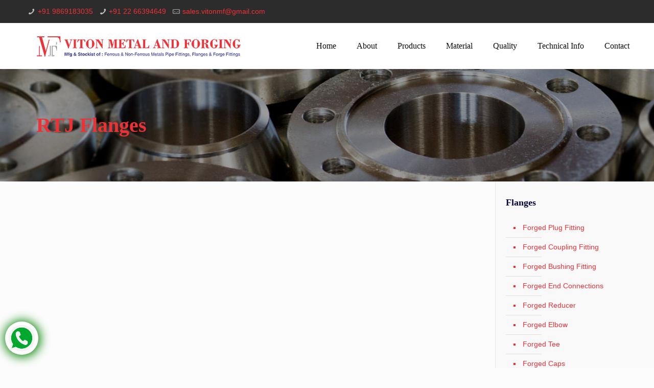

--- FILE ---
content_type: text/html; charset=UTF-8
request_url: https://vitonmetal.com/rtj-flanges/
body_size: 28223
content:
<!DOCTYPE html>
<html lang="en-US" class="no-js">

<head>

<meta charset="UTF-8" />
<meta name="description" content="Just another WordPress site"/>
<meta name="keywords" content="BeVision | Best WordPress theme for technologies &amp; medicine"/>
<link rel="alternate" hreflang="en-US" href="https://vitonmetal.com/rtj-flanges/"/>
<!-- Global site tag (gtag.js) - Google Analytics -->
<script async src="https://www.googletagmanager.com/gtag/js?id=UA-81712327-61"></script>
<script>
  window.dataLayer = window.dataLayer || [];
  function gtag(){dataLayer.push(arguments);}
  gtag('js', new Date());

  gtag('config', 'UA-81712327-61');
</script><title>RTJ Flanges &#8211; Viton Metal</title>
<meta name='robots' content='max-image-preview:large' />
<meta name="format-detection" content="telephone=no">
<meta name="viewport" content="width=device-width, initial-scale=1, maximum-scale=1" />
<link rel="shortcut icon" href="https://vitonmetal.com/wp-content/uploads/2021/01/Viton-Metal-and-Forging-favicon.png" type="image/x-icon" />
<link rel="alternate" type="application/rss+xml" title="Viton Metal &raquo; Feed" href="https://vitonmetal.com/feed/" />
<link rel="alternate" type="application/rss+xml" title="Viton Metal &raquo; Comments Feed" href="https://vitonmetal.com/comments/feed/" />
<link rel="alternate" type="application/rss+xml" title="Viton Metal &raquo; RTJ Flanges Comments Feed" href="https://vitonmetal.com/rtj-flanges/feed/" />
<link rel="alternate" title="oEmbed (JSON)" type="application/json+oembed" href="https://vitonmetal.com/wp-json/oembed/1.0/embed?url=https%3A%2F%2Fvitonmetal.com%2Frtj-flanges%2F" />
<link rel="alternate" title="oEmbed (XML)" type="text/xml+oembed" href="https://vitonmetal.com/wp-json/oembed/1.0/embed?url=https%3A%2F%2Fvitonmetal.com%2Frtj-flanges%2F&#038;format=xml" />
<style id='wp-img-auto-sizes-contain-inline-css' type='text/css'>
img:is([sizes=auto i],[sizes^="auto," i]){contain-intrinsic-size:3000px 1500px}
/*# sourceURL=wp-img-auto-sizes-contain-inline-css */
</style>
<style id='wp-emoji-styles-inline-css' type='text/css'>

	img.wp-smiley, img.emoji {
		display: inline !important;
		border: none !important;
		box-shadow: none !important;
		height: 1em !important;
		width: 1em !important;
		margin: 0 0.07em !important;
		vertical-align: -0.1em !important;
		background: none !important;
		padding: 0 !important;
	}
/*# sourceURL=wp-emoji-styles-inline-css */
</style>
<style id='wp-block-library-inline-css' type='text/css'>
:root{--wp-block-synced-color:#7a00df;--wp-block-synced-color--rgb:122,0,223;--wp-bound-block-color:var(--wp-block-synced-color);--wp-editor-canvas-background:#ddd;--wp-admin-theme-color:#007cba;--wp-admin-theme-color--rgb:0,124,186;--wp-admin-theme-color-darker-10:#006ba1;--wp-admin-theme-color-darker-10--rgb:0,107,160.5;--wp-admin-theme-color-darker-20:#005a87;--wp-admin-theme-color-darker-20--rgb:0,90,135;--wp-admin-border-width-focus:2px}@media (min-resolution:192dpi){:root{--wp-admin-border-width-focus:1.5px}}.wp-element-button{cursor:pointer}:root .has-very-light-gray-background-color{background-color:#eee}:root .has-very-dark-gray-background-color{background-color:#313131}:root .has-very-light-gray-color{color:#eee}:root .has-very-dark-gray-color{color:#313131}:root .has-vivid-green-cyan-to-vivid-cyan-blue-gradient-background{background:linear-gradient(135deg,#00d084,#0693e3)}:root .has-purple-crush-gradient-background{background:linear-gradient(135deg,#34e2e4,#4721fb 50%,#ab1dfe)}:root .has-hazy-dawn-gradient-background{background:linear-gradient(135deg,#faaca8,#dad0ec)}:root .has-subdued-olive-gradient-background{background:linear-gradient(135deg,#fafae1,#67a671)}:root .has-atomic-cream-gradient-background{background:linear-gradient(135deg,#fdd79a,#004a59)}:root .has-nightshade-gradient-background{background:linear-gradient(135deg,#330968,#31cdcf)}:root .has-midnight-gradient-background{background:linear-gradient(135deg,#020381,#2874fc)}:root{--wp--preset--font-size--normal:16px;--wp--preset--font-size--huge:42px}.has-regular-font-size{font-size:1em}.has-larger-font-size{font-size:2.625em}.has-normal-font-size{font-size:var(--wp--preset--font-size--normal)}.has-huge-font-size{font-size:var(--wp--preset--font-size--huge)}.has-text-align-center{text-align:center}.has-text-align-left{text-align:left}.has-text-align-right{text-align:right}.has-fit-text{white-space:nowrap!important}#end-resizable-editor-section{display:none}.aligncenter{clear:both}.items-justified-left{justify-content:flex-start}.items-justified-center{justify-content:center}.items-justified-right{justify-content:flex-end}.items-justified-space-between{justify-content:space-between}.screen-reader-text{border:0;clip-path:inset(50%);height:1px;margin:-1px;overflow:hidden;padding:0;position:absolute;width:1px;word-wrap:normal!important}.screen-reader-text:focus{background-color:#ddd;clip-path:none;color:#444;display:block;font-size:1em;height:auto;left:5px;line-height:normal;padding:15px 23px 14px;text-decoration:none;top:5px;width:auto;z-index:100000}html :where(.has-border-color){border-style:solid}html :where([style*=border-top-color]){border-top-style:solid}html :where([style*=border-right-color]){border-right-style:solid}html :where([style*=border-bottom-color]){border-bottom-style:solid}html :where([style*=border-left-color]){border-left-style:solid}html :where([style*=border-width]){border-style:solid}html :where([style*=border-top-width]){border-top-style:solid}html :where([style*=border-right-width]){border-right-style:solid}html :where([style*=border-bottom-width]){border-bottom-style:solid}html :where([style*=border-left-width]){border-left-style:solid}html :where(img[class*=wp-image-]){height:auto;max-width:100%}:where(figure){margin:0 0 1em}html :where(.is-position-sticky){--wp-admin--admin-bar--position-offset:var(--wp-admin--admin-bar--height,0px)}@media screen and (max-width:600px){html :where(.is-position-sticky){--wp-admin--admin-bar--position-offset:0px}}

/*# sourceURL=wp-block-library-inline-css */
</style><style id='global-styles-inline-css' type='text/css'>
:root{--wp--preset--aspect-ratio--square: 1;--wp--preset--aspect-ratio--4-3: 4/3;--wp--preset--aspect-ratio--3-4: 3/4;--wp--preset--aspect-ratio--3-2: 3/2;--wp--preset--aspect-ratio--2-3: 2/3;--wp--preset--aspect-ratio--16-9: 16/9;--wp--preset--aspect-ratio--9-16: 9/16;--wp--preset--color--black: #000000;--wp--preset--color--cyan-bluish-gray: #abb8c3;--wp--preset--color--white: #ffffff;--wp--preset--color--pale-pink: #f78da7;--wp--preset--color--vivid-red: #cf2e2e;--wp--preset--color--luminous-vivid-orange: #ff6900;--wp--preset--color--luminous-vivid-amber: #fcb900;--wp--preset--color--light-green-cyan: #7bdcb5;--wp--preset--color--vivid-green-cyan: #00d084;--wp--preset--color--pale-cyan-blue: #8ed1fc;--wp--preset--color--vivid-cyan-blue: #0693e3;--wp--preset--color--vivid-purple: #9b51e0;--wp--preset--gradient--vivid-cyan-blue-to-vivid-purple: linear-gradient(135deg,rgb(6,147,227) 0%,rgb(155,81,224) 100%);--wp--preset--gradient--light-green-cyan-to-vivid-green-cyan: linear-gradient(135deg,rgb(122,220,180) 0%,rgb(0,208,130) 100%);--wp--preset--gradient--luminous-vivid-amber-to-luminous-vivid-orange: linear-gradient(135deg,rgb(252,185,0) 0%,rgb(255,105,0) 100%);--wp--preset--gradient--luminous-vivid-orange-to-vivid-red: linear-gradient(135deg,rgb(255,105,0) 0%,rgb(207,46,46) 100%);--wp--preset--gradient--very-light-gray-to-cyan-bluish-gray: linear-gradient(135deg,rgb(238,238,238) 0%,rgb(169,184,195) 100%);--wp--preset--gradient--cool-to-warm-spectrum: linear-gradient(135deg,rgb(74,234,220) 0%,rgb(151,120,209) 20%,rgb(207,42,186) 40%,rgb(238,44,130) 60%,rgb(251,105,98) 80%,rgb(254,248,76) 100%);--wp--preset--gradient--blush-light-purple: linear-gradient(135deg,rgb(255,206,236) 0%,rgb(152,150,240) 100%);--wp--preset--gradient--blush-bordeaux: linear-gradient(135deg,rgb(254,205,165) 0%,rgb(254,45,45) 50%,rgb(107,0,62) 100%);--wp--preset--gradient--luminous-dusk: linear-gradient(135deg,rgb(255,203,112) 0%,rgb(199,81,192) 50%,rgb(65,88,208) 100%);--wp--preset--gradient--pale-ocean: linear-gradient(135deg,rgb(255,245,203) 0%,rgb(182,227,212) 50%,rgb(51,167,181) 100%);--wp--preset--gradient--electric-grass: linear-gradient(135deg,rgb(202,248,128) 0%,rgb(113,206,126) 100%);--wp--preset--gradient--midnight: linear-gradient(135deg,rgb(2,3,129) 0%,rgb(40,116,252) 100%);--wp--preset--font-size--small: 13px;--wp--preset--font-size--medium: 20px;--wp--preset--font-size--large: 36px;--wp--preset--font-size--x-large: 42px;--wp--preset--spacing--20: 0.44rem;--wp--preset--spacing--30: 0.67rem;--wp--preset--spacing--40: 1rem;--wp--preset--spacing--50: 1.5rem;--wp--preset--spacing--60: 2.25rem;--wp--preset--spacing--70: 3.38rem;--wp--preset--spacing--80: 5.06rem;--wp--preset--shadow--natural: 6px 6px 9px rgba(0, 0, 0, 0.2);--wp--preset--shadow--deep: 12px 12px 50px rgba(0, 0, 0, 0.4);--wp--preset--shadow--sharp: 6px 6px 0px rgba(0, 0, 0, 0.2);--wp--preset--shadow--outlined: 6px 6px 0px -3px rgb(255, 255, 255), 6px 6px rgb(0, 0, 0);--wp--preset--shadow--crisp: 6px 6px 0px rgb(0, 0, 0);}:where(.is-layout-flex){gap: 0.5em;}:where(.is-layout-grid){gap: 0.5em;}body .is-layout-flex{display: flex;}.is-layout-flex{flex-wrap: wrap;align-items: center;}.is-layout-flex > :is(*, div){margin: 0;}body .is-layout-grid{display: grid;}.is-layout-grid > :is(*, div){margin: 0;}:where(.wp-block-columns.is-layout-flex){gap: 2em;}:where(.wp-block-columns.is-layout-grid){gap: 2em;}:where(.wp-block-post-template.is-layout-flex){gap: 1.25em;}:where(.wp-block-post-template.is-layout-grid){gap: 1.25em;}.has-black-color{color: var(--wp--preset--color--black) !important;}.has-cyan-bluish-gray-color{color: var(--wp--preset--color--cyan-bluish-gray) !important;}.has-white-color{color: var(--wp--preset--color--white) !important;}.has-pale-pink-color{color: var(--wp--preset--color--pale-pink) !important;}.has-vivid-red-color{color: var(--wp--preset--color--vivid-red) !important;}.has-luminous-vivid-orange-color{color: var(--wp--preset--color--luminous-vivid-orange) !important;}.has-luminous-vivid-amber-color{color: var(--wp--preset--color--luminous-vivid-amber) !important;}.has-light-green-cyan-color{color: var(--wp--preset--color--light-green-cyan) !important;}.has-vivid-green-cyan-color{color: var(--wp--preset--color--vivid-green-cyan) !important;}.has-pale-cyan-blue-color{color: var(--wp--preset--color--pale-cyan-blue) !important;}.has-vivid-cyan-blue-color{color: var(--wp--preset--color--vivid-cyan-blue) !important;}.has-vivid-purple-color{color: var(--wp--preset--color--vivid-purple) !important;}.has-black-background-color{background-color: var(--wp--preset--color--black) !important;}.has-cyan-bluish-gray-background-color{background-color: var(--wp--preset--color--cyan-bluish-gray) !important;}.has-white-background-color{background-color: var(--wp--preset--color--white) !important;}.has-pale-pink-background-color{background-color: var(--wp--preset--color--pale-pink) !important;}.has-vivid-red-background-color{background-color: var(--wp--preset--color--vivid-red) !important;}.has-luminous-vivid-orange-background-color{background-color: var(--wp--preset--color--luminous-vivid-orange) !important;}.has-luminous-vivid-amber-background-color{background-color: var(--wp--preset--color--luminous-vivid-amber) !important;}.has-light-green-cyan-background-color{background-color: var(--wp--preset--color--light-green-cyan) !important;}.has-vivid-green-cyan-background-color{background-color: var(--wp--preset--color--vivid-green-cyan) !important;}.has-pale-cyan-blue-background-color{background-color: var(--wp--preset--color--pale-cyan-blue) !important;}.has-vivid-cyan-blue-background-color{background-color: var(--wp--preset--color--vivid-cyan-blue) !important;}.has-vivid-purple-background-color{background-color: var(--wp--preset--color--vivid-purple) !important;}.has-black-border-color{border-color: var(--wp--preset--color--black) !important;}.has-cyan-bluish-gray-border-color{border-color: var(--wp--preset--color--cyan-bluish-gray) !important;}.has-white-border-color{border-color: var(--wp--preset--color--white) !important;}.has-pale-pink-border-color{border-color: var(--wp--preset--color--pale-pink) !important;}.has-vivid-red-border-color{border-color: var(--wp--preset--color--vivid-red) !important;}.has-luminous-vivid-orange-border-color{border-color: var(--wp--preset--color--luminous-vivid-orange) !important;}.has-luminous-vivid-amber-border-color{border-color: var(--wp--preset--color--luminous-vivid-amber) !important;}.has-light-green-cyan-border-color{border-color: var(--wp--preset--color--light-green-cyan) !important;}.has-vivid-green-cyan-border-color{border-color: var(--wp--preset--color--vivid-green-cyan) !important;}.has-pale-cyan-blue-border-color{border-color: var(--wp--preset--color--pale-cyan-blue) !important;}.has-vivid-cyan-blue-border-color{border-color: var(--wp--preset--color--vivid-cyan-blue) !important;}.has-vivid-purple-border-color{border-color: var(--wp--preset--color--vivid-purple) !important;}.has-vivid-cyan-blue-to-vivid-purple-gradient-background{background: var(--wp--preset--gradient--vivid-cyan-blue-to-vivid-purple) !important;}.has-light-green-cyan-to-vivid-green-cyan-gradient-background{background: var(--wp--preset--gradient--light-green-cyan-to-vivid-green-cyan) !important;}.has-luminous-vivid-amber-to-luminous-vivid-orange-gradient-background{background: var(--wp--preset--gradient--luminous-vivid-amber-to-luminous-vivid-orange) !important;}.has-luminous-vivid-orange-to-vivid-red-gradient-background{background: var(--wp--preset--gradient--luminous-vivid-orange-to-vivid-red) !important;}.has-very-light-gray-to-cyan-bluish-gray-gradient-background{background: var(--wp--preset--gradient--very-light-gray-to-cyan-bluish-gray) !important;}.has-cool-to-warm-spectrum-gradient-background{background: var(--wp--preset--gradient--cool-to-warm-spectrum) !important;}.has-blush-light-purple-gradient-background{background: var(--wp--preset--gradient--blush-light-purple) !important;}.has-blush-bordeaux-gradient-background{background: var(--wp--preset--gradient--blush-bordeaux) !important;}.has-luminous-dusk-gradient-background{background: var(--wp--preset--gradient--luminous-dusk) !important;}.has-pale-ocean-gradient-background{background: var(--wp--preset--gradient--pale-ocean) !important;}.has-electric-grass-gradient-background{background: var(--wp--preset--gradient--electric-grass) !important;}.has-midnight-gradient-background{background: var(--wp--preset--gradient--midnight) !important;}.has-small-font-size{font-size: var(--wp--preset--font-size--small) !important;}.has-medium-font-size{font-size: var(--wp--preset--font-size--medium) !important;}.has-large-font-size{font-size: var(--wp--preset--font-size--large) !important;}.has-x-large-font-size{font-size: var(--wp--preset--font-size--x-large) !important;}
/*# sourceURL=global-styles-inline-css */
</style>

<style id='classic-theme-styles-inline-css' type='text/css'>
/*! This file is auto-generated */
.wp-block-button__link{color:#fff;background-color:#32373c;border-radius:9999px;box-shadow:none;text-decoration:none;padding:calc(.667em + 2px) calc(1.333em + 2px);font-size:1.125em}.wp-block-file__button{background:#32373c;color:#fff;text-decoration:none}
/*# sourceURL=/wp-includes/css/classic-themes.min.css */
</style>
<link rel='stylesheet' id='style-css' href='https://vitonmetal.com/wp-content/themes/betheme/style.css?ver=21.3.8' type='text/css' media='all' />
<link rel='stylesheet' id='mfn-base-css' href='https://vitonmetal.com/wp-content/themes/betheme/css/base.css?ver=21.3.8' type='text/css' media='all' />
<link rel='stylesheet' id='mfn-layout-css' href='https://vitonmetal.com/wp-content/themes/betheme/css/layout.css?ver=21.3.8' type='text/css' media='all' />
<link rel='stylesheet' id='mfn-shortcodes-css' href='https://vitonmetal.com/wp-content/themes/betheme/css/shortcodes.css?ver=21.3.8' type='text/css' media='all' />
<link rel='stylesheet' id='mfn-animations-css' href='https://vitonmetal.com/wp-content/themes/betheme/assets/animations/animations.min.css?ver=21.3.8' type='text/css' media='all' />
<link rel='stylesheet' id='mfn-jquery-ui-css' href='https://vitonmetal.com/wp-content/themes/betheme/assets/ui/jquery.ui.all.css?ver=21.3.8' type='text/css' media='all' />
<link rel='stylesheet' id='mfn-jplayer-css' href='https://vitonmetal.com/wp-content/themes/betheme/assets/jplayer/css/jplayer.blue.monday.css?ver=21.3.8' type='text/css' media='all' />
<link rel='stylesheet' id='mfn-responsive-css' href='https://vitonmetal.com/wp-content/themes/betheme/css/responsive.css?ver=21.3.8' type='text/css' media='all' />
<style id='mfn-dynamic-inline-css' type='text/css'>
#Subheader{background-image:url(https://vitonmetal.com/wp-content/uploads/2021/01/flanges-stocholders.jpg);background-repeat:no-repeat;background-position:center top}
@media only screen and (min-width: 1240px){body:not(.header-simple) #Top_bar #menu{display:block!important}.tr-menu #Top_bar #menu{background:none!important}#Top_bar .menu > li > ul.mfn-megamenu{width:984px}#Top_bar .menu > li > ul.mfn-megamenu > li{float:left}#Top_bar .menu > li > ul.mfn-megamenu > li.mfn-megamenu-cols-1{width:100%}#Top_bar .menu > li > ul.mfn-megamenu > li.mfn-megamenu-cols-2{width:50%}#Top_bar .menu > li > ul.mfn-megamenu > li.mfn-megamenu-cols-3{width:33.33%}#Top_bar .menu > li > ul.mfn-megamenu > li.mfn-megamenu-cols-4{width:25%}#Top_bar .menu > li > ul.mfn-megamenu > li.mfn-megamenu-cols-5{width:20%}#Top_bar .menu > li > ul.mfn-megamenu > li.mfn-megamenu-cols-6{width:16.66%}#Top_bar .menu > li > ul.mfn-megamenu > li > ul{display:block!important;position:inherit;left:auto;top:auto;border-width:0 1px 0 0}#Top_bar .menu > li > ul.mfn-megamenu > li:last-child > ul{border:0}#Top_bar .menu > li > ul.mfn-megamenu > li > ul li{width:auto}#Top_bar .menu > li > ul.mfn-megamenu a.mfn-megamenu-title{text-transform:uppercase;font-weight:400;background:none}#Top_bar .menu > li > ul.mfn-megamenu a .menu-arrow{display:none}.menuo-right #Top_bar .menu > li > ul.mfn-megamenu{left:auto;right:0}.menuo-right #Top_bar .menu > li > ul.mfn-megamenu-bg{box-sizing:border-box}#Top_bar .menu > li > ul.mfn-megamenu-bg{padding:20px 166px 20px 20px;background-repeat:no-repeat;background-position:right bottom}.rtl #Top_bar .menu > li > ul.mfn-megamenu-bg{padding-left:166px;padding-right:20px;background-position:left bottom}#Top_bar .menu > li > ul.mfn-megamenu-bg > li{background:none}#Top_bar .menu > li > ul.mfn-megamenu-bg > li a{border:none}#Top_bar .menu > li > ul.mfn-megamenu-bg > li > ul{background:none!important;-webkit-box-shadow:0 0 0 0;-moz-box-shadow:0 0 0 0;box-shadow:0 0 0 0}.mm-vertical #Top_bar .container{position:relative;}.mm-vertical #Top_bar .top_bar_left{position:static;}.mm-vertical #Top_bar .menu > li ul{box-shadow:0 0 0 0 transparent!important;background-image:none;}.mm-vertical #Top_bar .menu > li > ul.mfn-megamenu{width:98%!important;margin:0 1%;padding:20px 0;}.mm-vertical.header-plain #Top_bar .menu > li > ul.mfn-megamenu{width:100%!important;margin:0;}.mm-vertical #Top_bar .menu > li > ul.mfn-megamenu > li{display:table-cell;float:none!important;width:10%;padding:0 15px;border-right:1px solid rgba(0, 0, 0, 0.05);}.mm-vertical #Top_bar .menu > li > ul.mfn-megamenu > li:last-child{border-right-width:0}.mm-vertical #Top_bar .menu > li > ul.mfn-megamenu > li.hide-border{border-right-width:0}.mm-vertical #Top_bar .menu > li > ul.mfn-megamenu > li a{border-bottom-width:0;padding:9px 15px;line-height:120%;}.mm-vertical #Top_bar .menu > li > ul.mfn-megamenu a.mfn-megamenu-title{font-weight:700;}.rtl .mm-vertical #Top_bar .menu > li > ul.mfn-megamenu > li:first-child{border-right-width:0}.rtl .mm-vertical #Top_bar .menu > li > ul.mfn-megamenu > li:last-child{border-right-width:1px}.header-plain:not(.menuo-right) #Header .top_bar_left{width:auto!important}.header-stack.header-center #Top_bar #menu{display:inline-block!important}.header-simple #Top_bar #menu{display:none;height:auto;width:300px;bottom:auto;top:100%;right:1px;position:absolute;margin:0}.header-simple #Header a.responsive-menu-toggle{display:block;right:10px}.header-simple #Top_bar #menu > ul{width:100%;float:left}.header-simple #Top_bar #menu ul li{width:100%;padding-bottom:0;border-right:0;position:relative}.header-simple #Top_bar #menu ul li a{padding:0 20px;margin:0;display:block;height:auto;line-height:normal;border:none}.header-simple #Top_bar #menu ul li a:after{display:none}.header-simple #Top_bar #menu ul li a span{border:none;line-height:44px;display:inline;padding:0}.header-simple #Top_bar #menu ul li.submenu .menu-toggle{display:block;position:absolute;right:0;top:0;width:44px;height:44px;line-height:44px;font-size:30px;font-weight:300;text-align:center;cursor:pointer;color:#444;opacity:0.33;}.header-simple #Top_bar #menu ul li.submenu .menu-toggle:after{content:"+"}.header-simple #Top_bar #menu ul li.hover > .menu-toggle:after{content:"-"}.header-simple #Top_bar #menu ul li.hover a{border-bottom:0}.header-simple #Top_bar #menu ul.mfn-megamenu li .menu-toggle{display:none}.header-simple #Top_bar #menu ul li ul{position:relative!important;left:0!important;top:0;padding:0;margin:0!important;width:auto!important;background-image:none}.header-simple #Top_bar #menu ul li ul li{width:100%!important;display:block;padding:0;}.header-simple #Top_bar #menu ul li ul li a{padding:0 20px 0 30px}.header-simple #Top_bar #menu ul li ul li a .menu-arrow{display:none}.header-simple #Top_bar #menu ul li ul li a span{padding:0}.header-simple #Top_bar #menu ul li ul li a span:after{display:none!important}.header-simple #Top_bar .menu > li > ul.mfn-megamenu a.mfn-megamenu-title{text-transform:uppercase;font-weight:400}.header-simple #Top_bar .menu > li > ul.mfn-megamenu > li > ul{display:block!important;position:inherit;left:auto;top:auto}.header-simple #Top_bar #menu ul li ul li ul{border-left:0!important;padding:0;top:0}.header-simple #Top_bar #menu ul li ul li ul li a{padding:0 20px 0 40px}.rtl.header-simple #Top_bar #menu{left:1px;right:auto}.rtl.header-simple #Top_bar a.responsive-menu-toggle{left:10px;right:auto}.rtl.header-simple #Top_bar #menu ul li.submenu .menu-toggle{left:0;right:auto}.rtl.header-simple #Top_bar #menu ul li ul{left:auto!important;right:0!important}.rtl.header-simple #Top_bar #menu ul li ul li a{padding:0 30px 0 20px}.rtl.header-simple #Top_bar #menu ul li ul li ul li a{padding:0 40px 0 20px}.menu-highlight #Top_bar .menu > li{margin:0 2px}.menu-highlight:not(.header-creative) #Top_bar .menu > li > a{margin:20px 0;padding:0;-webkit-border-radius:5px;border-radius:5px}.menu-highlight #Top_bar .menu > li > a:after{display:none}.menu-highlight #Top_bar .menu > li > a span:not(.description){line-height:50px}.menu-highlight #Top_bar .menu > li > a span.description{display:none}.menu-highlight.header-stack #Top_bar .menu > li > a{margin:10px 0!important}.menu-highlight.header-stack #Top_bar .menu > li > a span:not(.description){line-height:40px}.menu-highlight.header-transparent #Top_bar .menu > li > a{margin:5px 0}.menu-highlight.header-simple #Top_bar #menu ul li,.menu-highlight.header-creative #Top_bar #menu ul li{margin:0}.menu-highlight.header-simple #Top_bar #menu ul li > a,.menu-highlight.header-creative #Top_bar #menu ul li > a{-webkit-border-radius:0;border-radius:0}.menu-highlight:not(.header-fixed):not(.header-simple) #Top_bar.is-sticky .menu > li > a{margin:10px 0!important;padding:5px 0!important}.menu-highlight:not(.header-fixed):not(.header-simple) #Top_bar.is-sticky .menu > li > a span{line-height:30px!important}.header-modern.menu-highlight.menuo-right .menu_wrapper{margin-right:20px}.menu-line-below #Top_bar .menu > li > a:after{top:auto;bottom:-4px}.menu-line-below #Top_bar.is-sticky .menu > li > a:after{top:auto;bottom:-4px}.menu-line-below-80 #Top_bar:not(.is-sticky) .menu > li > a:after{height:4px;left:10%;top:50%;margin-top:20px;width:80%}.menu-line-below-80-1 #Top_bar:not(.is-sticky) .menu > li > a:after{height:1px;left:10%;top:50%;margin-top:20px;width:80%}.menu-link-color #Top_bar .menu > li > a:after{display:none!important}.menu-arrow-top #Top_bar .menu > li > a:after{background:none repeat scroll 0 0 rgba(0,0,0,0)!important;border-color:#ccc transparent transparent;border-style:solid;border-width:7px 7px 0;display:block;height:0;left:50%;margin-left:-7px;top:0!important;width:0}.menu-arrow-top #Top_bar.is-sticky .menu > li > a:after{top:0!important}.menu-arrow-bottom #Top_bar .menu > li > a:after{background:none!important;border-color:transparent transparent #ccc;border-style:solid;border-width:0 7px 7px;display:block;height:0;left:50%;margin-left:-7px;top:auto;bottom:0;width:0}.menu-arrow-bottom #Top_bar.is-sticky .menu > li > a:after{top:auto;bottom:0}.menuo-no-borders #Top_bar .menu > li > a span{border-width:0!important}.menuo-no-borders #Header_creative #Top_bar .menu > li > a span{border-bottom-width:0}.menuo-no-borders.header-plain #Top_bar a#header_cart,.menuo-no-borders.header-plain #Top_bar a#search_button,.menuo-no-borders.header-plain #Top_bar .wpml-languages,.menuo-no-borders.header-plain #Top_bar a.action_button{border-width:0}.menuo-right #Top_bar .menu_wrapper{float:right}.menuo-right.header-stack:not(.header-center) #Top_bar .menu_wrapper{margin-right:150px}body.header-creative{padding-left:50px}body.header-creative.header-open{padding-left:250px}body.error404,body.under-construction,body.template-blank{padding-left:0!important}.header-creative.footer-fixed #Footer,.header-creative.footer-sliding #Footer,.header-creative.footer-stick #Footer.is-sticky{box-sizing:border-box;padding-left:50px;}.header-open.footer-fixed #Footer,.header-open.footer-sliding #Footer,.header-creative.footer-stick #Footer.is-sticky{padding-left:250px;}.header-rtl.header-creative.footer-fixed #Footer,.header-rtl.header-creative.footer-sliding #Footer,.header-rtl.header-creative.footer-stick #Footer.is-sticky{padding-left:0;padding-right:50px;}.header-rtl.header-open.footer-fixed #Footer,.header-rtl.header-open.footer-sliding #Footer,.header-rtl.header-creative.footer-stick #Footer.is-sticky{padding-right:250px;}#Header_creative{background-color:#fff;position:fixed;width:250px;height:100%;left:-200px;top:0;z-index:9002;-webkit-box-shadow:2px 0 4px 2px rgba(0,0,0,.15);box-shadow:2px 0 4px 2px rgba(0,0,0,.15)}#Header_creative .container{width:100%}#Header_creative .creative-wrapper{opacity:0;margin-right:50px}#Header_creative a.creative-menu-toggle{display:block;width:34px;height:34px;line-height:34px;font-size:22px;text-align:center;position:absolute;top:10px;right:8px;border-radius:3px}.admin-bar #Header_creative a.creative-menu-toggle{top:42px}#Header_creative #Top_bar{position:static;width:100%}#Header_creative #Top_bar .top_bar_left{width:100%!important;float:none}#Header_creative #Top_bar .top_bar_right{width:100%!important;float:none;height:auto;margin-bottom:35px;text-align:center;padding:0 20px;top:0;-webkit-box-sizing:border-box;-moz-box-sizing:border-box;box-sizing:border-box}#Header_creative #Top_bar .top_bar_right:before{display:none}#Header_creative #Top_bar .top_bar_right_wrapper{top:0}#Header_creative #Top_bar .logo{float:none;text-align:center;margin:15px 0}#Header_creative #Top_bar #menu{background-color:transparent}#Header_creative #Top_bar .menu_wrapper{float:none;margin:0 0 30px}#Header_creative #Top_bar .menu > li{width:100%;float:none;position:relative}#Header_creative #Top_bar .menu > li > a{padding:0;text-align:center}#Header_creative #Top_bar .menu > li > a:after{display:none}#Header_creative #Top_bar .menu > li > a span{border-right:0;border-bottom-width:1px;line-height:38px}#Header_creative #Top_bar .menu li ul{left:100%;right:auto;top:0;box-shadow:2px 2px 2px 0 rgba(0,0,0,0.03);-webkit-box-shadow:2px 2px 2px 0 rgba(0,0,0,0.03)}#Header_creative #Top_bar .menu > li > ul.mfn-megamenu{margin:0;width:700px!important;}#Header_creative #Top_bar .menu > li > ul.mfn-megamenu > li > ul{left:0}#Header_creative #Top_bar .menu li ul li a{padding-top:9px;padding-bottom:8px}#Header_creative #Top_bar .menu li ul li ul{top:0}#Header_creative #Top_bar .menu > li > a span.description{display:block;font-size:13px;line-height:28px!important;clear:both}#Header_creative #Top_bar .search_wrapper{left:100%;top:auto;bottom:0}#Header_creative #Top_bar a#header_cart{display:inline-block;float:none;top:3px}#Header_creative #Top_bar a#search_button{display:inline-block;float:none;top:3px}#Header_creative #Top_bar .wpml-languages{display:inline-block;float:none;top:0}#Header_creative #Top_bar .wpml-languages.enabled:hover a.active{padding-bottom:11px}#Header_creative #Top_bar .action_button{display:inline-block;float:none;top:16px;margin:0}#Header_creative #Top_bar .banner_wrapper{display:block;text-align:center}#Header_creative #Top_bar .banner_wrapper img{max-width:100%;height:auto;display:inline-block}#Header_creative #Action_bar{display:none;position:absolute;bottom:0;top:auto;clear:both;padding:0 20px;box-sizing:border-box}#Header_creative #Action_bar .contact_details{text-align:center;margin-bottom:20px}#Header_creative #Action_bar .contact_details li{padding:0}#Header_creative #Action_bar .social{float:none;text-align:center;padding:5px 0 15px}#Header_creative #Action_bar .social li{margin-bottom:2px}#Header_creative #Action_bar .social-menu{float:none;text-align:center}#Header_creative #Action_bar .social-menu li{border-color:rgba(0,0,0,.1)}#Header_creative .social li a{color:rgba(0,0,0,.5)}#Header_creative .social li a:hover{color:#000}#Header_creative .creative-social{position:absolute;bottom:10px;right:0;width:50px}#Header_creative .creative-social li{display:block;float:none;width:100%;text-align:center;margin-bottom:5px}.header-creative .fixed-nav.fixed-nav-prev{margin-left:50px}.header-creative.header-open .fixed-nav.fixed-nav-prev{margin-left:250px}.menuo-last #Header_creative #Top_bar .menu li.last ul{top:auto;bottom:0}.header-open #Header_creative{left:0}.header-open #Header_creative .creative-wrapper{opacity:1;margin:0!important;}.header-open #Header_creative .creative-menu-toggle,.header-open #Header_creative .creative-social{display:none}.header-open #Header_creative #Action_bar{display:block}body.header-rtl.header-creative{padding-left:0;padding-right:50px}.header-rtl #Header_creative{left:auto;right:-200px}.header-rtl #Header_creative .creative-wrapper{margin-left:50px;margin-right:0}.header-rtl #Header_creative a.creative-menu-toggle{left:8px;right:auto}.header-rtl #Header_creative .creative-social{left:0;right:auto}.header-rtl #Footer #back_to_top.sticky{right:125px}.header-rtl #popup_contact{right:70px}.header-rtl #Header_creative #Top_bar .menu li ul{left:auto;right:100%}.header-rtl #Header_creative #Top_bar .search_wrapper{left:auto;right:100%;}.header-rtl .fixed-nav.fixed-nav-prev{margin-left:0!important}.header-rtl .fixed-nav.fixed-nav-next{margin-right:50px}body.header-rtl.header-creative.header-open{padding-left:0;padding-right:250px!important}.header-rtl.header-open #Header_creative{left:auto;right:0}.header-rtl.header-open #Footer #back_to_top.sticky{right:325px}.header-rtl.header-open #popup_contact{right:270px}.header-rtl.header-open .fixed-nav.fixed-nav-next{margin-right:250px}#Header_creative.active{left:-1px;}.header-rtl #Header_creative.active{left:auto;right:-1px;}#Header_creative.active .creative-wrapper{opacity:1;margin:0}.header-creative .vc_row[data-vc-full-width]{padding-left:50px}.header-creative.header-open .vc_row[data-vc-full-width]{padding-left:250px}.header-open .vc_parallax .vc_parallax-inner { left:auto; width: calc(100% - 250px); }.header-open.header-rtl .vc_parallax .vc_parallax-inner { left:0; right:auto; }#Header_creative.scroll{height:100%;overflow-y:auto}#Header_creative.scroll:not(.dropdown) .menu li ul{display:none!important}#Header_creative.scroll #Action_bar{position:static}#Header_creative.dropdown{outline:none}#Header_creative.dropdown #Top_bar .menu_wrapper{float:left}#Header_creative.dropdown #Top_bar #menu ul li{position:relative;float:left}#Header_creative.dropdown #Top_bar #menu ul li a:after{display:none}#Header_creative.dropdown #Top_bar #menu ul li a span{line-height:38px;padding:0}#Header_creative.dropdown #Top_bar #menu ul li.submenu .menu-toggle{display:block;position:absolute;right:0;top:0;width:38px;height:38px;line-height:38px;font-size:26px;font-weight:300;text-align:center;cursor:pointer;color:#444;opacity:0.33;}#Header_creative.dropdown #Top_bar #menu ul li.submenu .menu-toggle:after{content:"+"}#Header_creative.dropdown #Top_bar #menu ul li.hover > .menu-toggle:after{content:"-"}#Header_creative.dropdown #Top_bar #menu ul li.hover a{border-bottom:0}#Header_creative.dropdown #Top_bar #menu ul.mfn-megamenu li .menu-toggle{display:none}#Header_creative.dropdown #Top_bar #menu ul li ul{position:relative!important;left:0!important;top:0;padding:0;margin-left:0!important;width:auto!important;background-image:none}#Header_creative.dropdown #Top_bar #menu ul li ul li{width:100%!important}#Header_creative.dropdown #Top_bar #menu ul li ul li a{padding:0 10px;text-align:center}#Header_creative.dropdown #Top_bar #menu ul li ul li a .menu-arrow{display:none}#Header_creative.dropdown #Top_bar #menu ul li ul li a span{padding:0}#Header_creative.dropdown #Top_bar #menu ul li ul li a span:after{display:none!important}#Header_creative.dropdown #Top_bar .menu > li > ul.mfn-megamenu a.mfn-megamenu-title{text-transform:uppercase;font-weight:400}#Header_creative.dropdown #Top_bar .menu > li > ul.mfn-megamenu > li > ul{display:block!important;position:inherit;left:auto;top:auto}#Header_creative.dropdown #Top_bar #menu ul li ul li ul{border-left:0!important;padding:0;top:0}#Header_creative{transition: left .5s ease-in-out, right .5s ease-in-out;}#Header_creative .creative-wrapper{transition: opacity .5s ease-in-out, margin 0s ease-in-out .5s;}#Header_creative.active .creative-wrapper{transition: opacity .5s ease-in-out, margin 0s ease-in-out;}}@media only screen and (min-width: 1240px){#Top_bar.is-sticky{position:fixed!important;width:100%;left:0;top:-60px;height:60px;z-index:701;background:#fff;opacity:.97;-webkit-box-shadow:0 2px 5px 0 rgba(0,0,0,0.1);-moz-box-shadow:0 2px 5px 0 rgba(0,0,0,0.1);box-shadow:0 2px 5px 0 rgba(0,0,0,0.1)}.layout-boxed.header-boxed #Top_bar.is-sticky{max-width:1240px;left:50%;-webkit-transform:translateX(-50%);transform:translateX(-50%)}#Top_bar.is-sticky .top_bar_left,#Top_bar.is-sticky .top_bar_right,#Top_bar.is-sticky .top_bar_right:before{background:none}#Top_bar.is-sticky .top_bar_right{top:-4px;height:auto;}#Top_bar.is-sticky .top_bar_right_wrapper{top:15px}.header-plain #Top_bar.is-sticky .top_bar_right_wrapper{top:0}#Top_bar.is-sticky .logo{width:auto;margin:0 30px 0 20px;padding:0}#Top_bar.is-sticky #logo,#Top_bar.is-sticky .custom-logo-link{padding:5px 0!important;height:50px!important;line-height:50px!important}.logo-no-sticky-padding #Top_bar.is-sticky #logo{height:60px!important;line-height:60px!important}#Top_bar.is-sticky #logo img.logo-main{display:none}#Top_bar.is-sticky #logo img.logo-sticky{display:inline;max-height:35px;}#Top_bar.is-sticky .menu_wrapper{clear:none}#Top_bar.is-sticky .menu_wrapper .menu > li > a{padding:15px 0}#Top_bar.is-sticky .menu > li > a,#Top_bar.is-sticky .menu > li > a span{line-height:30px}#Top_bar.is-sticky .menu > li > a:after{top:auto;bottom:-4px}#Top_bar.is-sticky .menu > li > a span.description{display:none}#Top_bar.is-sticky .secondary_menu_wrapper,#Top_bar.is-sticky .banner_wrapper{display:none}.header-overlay #Top_bar.is-sticky{display:none}.sticky-dark #Top_bar.is-sticky,.sticky-dark #Top_bar.is-sticky #menu{background:rgba(0,0,0,.8)}.sticky-dark #Top_bar.is-sticky .menu > li > a{color:#fff}.sticky-dark #Top_bar.is-sticky .top_bar_right a:not(.action_button){color:rgba(255,255,255,.8)}.sticky-dark #Top_bar.is-sticky .wpml-languages a.active,.sticky-dark #Top_bar.is-sticky .wpml-languages ul.wpml-lang-dropdown{background:rgba(0,0,0,0.1);border-color:rgba(0,0,0,0.1)}.sticky-white #Top_bar.is-sticky,.sticky-white #Top_bar.is-sticky #menu{background:rgba(255,255,255,.8)}.sticky-white #Top_bar.is-sticky .menu > li > a{color:#222}.sticky-white #Top_bar.is-sticky .top_bar_right a:not(.action_button){color:rgba(0,0,0,.8)}.sticky-white #Top_bar.is-sticky .wpml-languages a.active,.sticky-white #Top_bar.is-sticky .wpml-languages ul.wpml-lang-dropdown{background:rgba(255,255,255,0.1);border-color:rgba(0,0,0,0.1)}}@media only screen and (min-width: 768px) and (max-width: 1240px){.header_placeholder{height:0!important}}@media only screen and (max-width: 1239px){#Top_bar #menu{display:none;height:auto;width:300px;bottom:auto;top:100%;right:1px;position:absolute;margin:0}#Top_bar a.responsive-menu-toggle{display:block}#Top_bar #menu > ul{width:100%;float:left}#Top_bar #menu ul li{width:100%;padding-bottom:0;border-right:0;position:relative}#Top_bar #menu ul li a{padding:0 25px;margin:0;display:block;height:auto;line-height:normal;border:none}#Top_bar #menu ul li a:after{display:none}#Top_bar #menu ul li a span{border:none;line-height:44px;display:inline;padding:0}#Top_bar #menu ul li a span.description{margin:0 0 0 5px}#Top_bar #menu ul li.submenu .menu-toggle{display:block;position:absolute;right:15px;top:0;width:44px;height:44px;line-height:44px;font-size:30px;font-weight:300;text-align:center;cursor:pointer;color:#444;opacity:0.33;}#Top_bar #menu ul li.submenu .menu-toggle:after{content:"+"}#Top_bar #menu ul li.hover > .menu-toggle:after{content:"-"}#Top_bar #menu ul li.hover a{border-bottom:0}#Top_bar #menu ul li a span:after{display:none!important}#Top_bar #menu ul.mfn-megamenu li .menu-toggle{display:none}#Top_bar #menu ul li ul{position:relative!important;left:0!important;top:0;padding:0;margin-left:0!important;width:auto!important;background-image:none!important;box-shadow:0 0 0 0 transparent!important;-webkit-box-shadow:0 0 0 0 transparent!important}#Top_bar #menu ul li ul li{width:100%!important}#Top_bar #menu ul li ul li a{padding:0 20px 0 35px}#Top_bar #menu ul li ul li a .menu-arrow{display:none}#Top_bar #menu ul li ul li a span{padding:0}#Top_bar #menu ul li ul li a span:after{display:none!important}#Top_bar .menu > li > ul.mfn-megamenu a.mfn-megamenu-title{text-transform:uppercase;font-weight:400}#Top_bar .menu > li > ul.mfn-megamenu > li > ul{display:block!important;position:inherit;left:auto;top:auto}#Top_bar #menu ul li ul li ul{border-left:0!important;padding:0;top:0}#Top_bar #menu ul li ul li ul li a{padding:0 20px 0 45px}.rtl #Top_bar #menu{left:1px;right:auto}.rtl #Top_bar a.responsive-menu-toggle{left:20px;right:auto}.rtl #Top_bar #menu ul li.submenu .menu-toggle{left:15px;right:auto;border-left:none;border-right:1px solid #eee}.rtl #Top_bar #menu ul li ul{left:auto!important;right:0!important}.rtl #Top_bar #menu ul li ul li a{padding:0 30px 0 20px}.rtl #Top_bar #menu ul li ul li ul li a{padding:0 40px 0 20px}.header-stack .menu_wrapper a.responsive-menu-toggle{position:static!important;margin:11px 0!important}.header-stack .menu_wrapper #menu{left:0;right:auto}.rtl.header-stack #Top_bar #menu{left:auto;right:0}.admin-bar #Header_creative{top:32px}.header-creative.layout-boxed{padding-top:85px}.header-creative.layout-full-width #Wrapper{padding-top:60px}#Header_creative{position:fixed;width:100%;left:0!important;top:0;z-index:1001}#Header_creative .creative-wrapper{display:block!important;opacity:1!important}#Header_creative .creative-menu-toggle,#Header_creative .creative-social{display:none!important;opacity:1!important}#Header_creative #Top_bar{position:static;width:100%}#Header_creative #Top_bar #logo,#Header_creative #Top_bar .custom-logo-link{height:50px;line-height:50px;padding:5px 0}#Header_creative #Top_bar #logo img.logo-sticky{max-height:40px!important}#Header_creative #logo img.logo-main{display:none}#Header_creative #logo img.logo-sticky{display:inline-block}.logo-no-sticky-padding #Header_creative #Top_bar #logo{height:60px;line-height:60px;padding:0}.logo-no-sticky-padding #Header_creative #Top_bar #logo img.logo-sticky{max-height:60px!important}#Header_creative #Action_bar{display:none}#Header_creative #Top_bar .top_bar_right{height:60px;top:0}#Header_creative #Top_bar .top_bar_right:before{display:none}#Header_creative #Top_bar .top_bar_right_wrapper{top:0;padding-top:9px}#Header_creative.scroll{overflow:visible!important}}#Header_wrapper, #Intro {background-color: #ed3237;}#Subheader {background-color: rgba(0,0,0,0);}.header-classic #Action_bar, .header-fixed #Action_bar, .header-plain #Action_bar, .header-split #Action_bar, .header-stack #Action_bar {background-color: #2C2C2C;}#Sliding-top {background-color: #ffffff;}#Sliding-top a.sliding-top-control {border-right-color: #ffffff;}#Sliding-top.st-center a.sliding-top-control,#Sliding-top.st-left a.sliding-top-control {border-top-color: #ffffff;}#Footer {background-color: #e2e2e2;}body, ul.timeline_items, .icon_box a .desc, .icon_box a:hover .desc, .feature_list ul li a, .list_item a, .list_item a:hover,.widget_recent_entries ul li a, .flat_box a, .flat_box a:hover, .story_box .desc, .content_slider.carouselul li a .title,.content_slider.flat.description ul li .desc, .content_slider.flat.description ul li a .desc, .post-nav.minimal a i {color: #778A8E;}.post-nav.minimal a svg {fill: #778A8E;}.themecolor, .opening_hours .opening_hours_wrapper li span, .fancy_heading_icon .icon_top,.fancy_heading_arrows .icon-right-dir, .fancy_heading_arrows .icon-left-dir, .fancy_heading_line .title,.button-love a.mfn-love, .format-link .post-title .icon-link, .pager-single > span, .pager-single a:hover,.widget_meta ul, .widget_pages ul, .widget_rss ul, .widget_mfn_recent_comments ul li:after, .widget_archive ul,.widget_recent_comments ul li:after, .widget_nav_menu ul, .woocommerce ul.products li.product .price, .shop_slider .shop_slider_ul li .item_wrapper .price,.woocommerce-page ul.products li.product .price, .widget_price_filter .price_label .from, .widget_price_filter .price_label .to,.woocommerce ul.product_list_widget li .quantity .amount, .woocommerce .product div.entry-summary .price, .woocommerce .star-rating span,#Error_404 .error_pic i, .style-simple #Filters .filters_wrapper ul li a:hover, .style-simple #Filters .filters_wrapper ul li.current-cat a,.style-simple .quick_fact .title {color: #ed3237;}.themebg,#comments .commentlist > li .reply a.comment-reply-link,#Filters .filters_wrapper ul li a:hover,#Filters .filters_wrapper ul li.current-cat a,.fixed-nav .arrow,.offer_thumb .slider_pagination a:before,.offer_thumb .slider_pagination a.selected:after,.pager .pages a:hover,.pager .pages a.active,.pager .pages span.page-numbers.current,.pager-single span:after,.portfolio_group.exposure .portfolio-item .desc-inner .line,.Recent_posts ul li .desc:after,.Recent_posts ul li .photo .c,.slider_pagination a.selected,.slider_pagination .slick-active a,.slider_pagination a.selected:after,.slider_pagination .slick-active a:after,.testimonials_slider .slider_images,.testimonials_slider .slider_images a:after,.testimonials_slider .slider_images:before,#Top_bar a#header_cart span,.widget_categories ul,.widget_mfn_menu ul li a:hover,.widget_mfn_menu ul li.current-menu-item:not(.current-menu-ancestor) > a,.widget_mfn_menu ul li.current_page_item:not(.current_page_ancestor) > a,.widget_product_categories ul,.widget_recent_entries ul li:after,.woocommerce-account table.my_account_orders .order-number a,.woocommerce-MyAccount-navigation ul li.is-active a,.style-simple .accordion .question:after,.style-simple .faq .question:after,.style-simple .icon_box .desc_wrapper .title:before,.style-simple #Filters .filters_wrapper ul li a:after,.style-simple .article_box .desc_wrapper p:after,.style-simple .sliding_box .desc_wrapper:after,.style-simple .trailer_box:hover .desc,.tp-bullets.simplebullets.round .bullet.selected,.tp-bullets.simplebullets.round .bullet.selected:after,.tparrows.default,.tp-bullets.tp-thumbs .bullet.selected:after{background-color: #ed3237;}.Latest_news ul li .photo, .Recent_posts.blog_news ul li .photo, .style-simple .opening_hours .opening_hours_wrapper li label,.style-simple .timeline_items li:hover h3, .style-simple .timeline_items li:nth-child(even):hover h3,.style-simple .timeline_items li:hover .desc, .style-simple .timeline_items li:nth-child(even):hover,.style-simple .offer_thumb .slider_pagination a.selected {border-color: #ed3237;}a {color: #ed3237;}a:hover {color: #cd1717;}*::-moz-selection {background-color: #ed3237;color: white;}*::selection {background-color: #ed3237;color: white;}.blockquote p.author span, .counter .desc_wrapper .title, .article_box .desc_wrapper p, .team .desc_wrapper p.subtitle,.pricing-box .plan-header p.subtitle, .pricing-box .plan-header .price sup.period, .chart_box p, .fancy_heading .inside,.fancy_heading_line .slogan, .post-meta, .post-meta a, .post-footer, .post-footer a span.label, .pager .pages a, .button-love a .label,.pager-single a, #comments .commentlist > li .comment-author .says, .fixed-nav .desc .date, .filters_buttons li.label, .Recent_posts ul li a .desc .date,.widget_recent_entries ul li .post-date, .tp_recent_tweets .twitter_time, .widget_price_filter .price_label, .shop-filters .woocommerce-result-count,.woocommerce ul.product_list_widget li .quantity, .widget_shopping_cart ul.product_list_widget li dl, .product_meta .posted_in,.woocommerce .shop_table .product-name .variation > dd, .shipping-calculator-button:after,.shop_slider .shop_slider_ul li .item_wrapper .price del,.testimonials_slider .testimonials_slider_ul li .author span, .testimonials_slider .testimonials_slider_ul li .author span a, .Latest_news ul li .desc_footer,.share-simple-wrapper .icons a {color: #a8a8a8;}h1, h1 a, h1 a:hover, .text-logo #logo { color: #03053c; }h2, h2 a, h2 a:hover { color: #03053c; }h3, h3 a, h3 a:hover { color: #03053c; }h4, h4 a, h4 a:hover, .style-simple .sliding_box .desc_wrapper h4 { color: #03053c; }h5, h5 a, h5 a:hover { color: #03053c; }h6, h6 a, h6 a:hover,a.content_link .title { color: #03053c; }.dropcap, .highlight:not(.highlight_image) {background-color: #ed3237;}a.button, a.tp-button {background-color: #f7f7f7;color: #747474;}.button-stroke a.button, .button-stroke a.button .button_icon i, .button-stroke a.tp-button {border-color: #f7f7f7;color: #747474;}.button-stroke a:hover.button, .button-stroke a:hover.tp-button {background-color: #f7f7f7 !important;color: #fff;}a.button_theme, a.tp-button.button_theme,button, input[type="submit"], input[type="reset"], input[type="button"] {background-color: #ed3237;color: #ffffff;}.button-stroke a.button.button_theme,.button-stroke a.button.button_theme .button_icon i, .button-stroke a.tp-button.button_theme,.button-stroke button, .button-stroke input[type="submit"], .button-stroke input[type="reset"], .button-stroke input[type="button"] {border-color: #ed3237;color: #ed3237 !important;}.button-stroke a.button.button_theme:hover, .button-stroke a.tp-button.button_theme:hover,.button-stroke button:hover, .button-stroke input[type="submit"]:hover, .button-stroke input[type="reset"]:hover, .button-stroke input[type="button"]:hover {background-color: #ed3237 !important;color: #ffffff !important;}a.mfn-link {color: #656B6F;}a.mfn-link-2 span, a:hover.mfn-link-2 span:before, a.hover.mfn-link-2 span:before, a.mfn-link-5 span, a.mfn-link-8:after, a.mfn-link-8:before {background: #e52626;}a:hover.mfn-link {color: #e52626;}a.mfn-link-2 span:before, a:hover.mfn-link-4:before, a:hover.mfn-link-4:after, a.hover.mfn-link-4:before, a.hover.mfn-link-4:after, a.mfn-link-5:before, a.mfn-link-7:after, a.mfn-link-7:before {background: #cd1717;}a.mfn-link-6:before {border-bottom-color: #cd1717;}.woocommerce #respond input#submit,.woocommerce a.button,.woocommerce button.button,.woocommerce input.button,.woocommerce #respond input#submit:hover,.woocommerce a.button:hover,.woocommerce button.button:hover,.woocommerce input.button:hover{background-color: #ed3237;color: #fff;}.woocommerce #respond input#submit.alt,.woocommerce a.button.alt,.woocommerce button.button.alt,.woocommerce input.button.alt,.woocommerce #respond input#submit.alt:hover,.woocommerce a.button.alt:hover,.woocommerce button.button.alt:hover,.woocommerce input.button.alt:hover{background-color: #ed3237;color: #fff;}.woocommerce #respond input#submit.disabled,.woocommerce #respond input#submit:disabled,.woocommerce #respond input#submit[disabled]:disabled,.woocommerce a.button.disabled,.woocommerce a.button:disabled,.woocommerce a.button[disabled]:disabled,.woocommerce button.button.disabled,.woocommerce button.button:disabled,.woocommerce button.button[disabled]:disabled,.woocommerce input.button.disabled,.woocommerce input.button:disabled,.woocommerce input.button[disabled]:disabled{background-color: #ed3237;color: #fff;}.woocommerce #respond input#submit.disabled:hover,.woocommerce #respond input#submit:disabled:hover,.woocommerce #respond input#submit[disabled]:disabled:hover,.woocommerce a.button.disabled:hover,.woocommerce a.button:disabled:hover,.woocommerce a.button[disabled]:disabled:hover,.woocommerce button.button.disabled:hover,.woocommerce button.button:disabled:hover,.woocommerce button.button[disabled]:disabled:hover,.woocommerce input.button.disabled:hover,.woocommerce input.button:disabled:hover,.woocommerce input.button[disabled]:disabled:hover{background-color: #ed3237;color: #fff;}.button-stroke.woocommerce-page #respond input#submit,.button-stroke.woocommerce-page a.button,.button-stroke.woocommerce-page button.button,.button-stroke.woocommerce-page input.button{border: 2px solid #ed3237 !important;color: #ed3237 !important;}.button-stroke.woocommerce-page #respond input#submit:hover,.button-stroke.woocommerce-page a.button:hover,.button-stroke.woocommerce-page button.button:hover,.button-stroke.woocommerce-page input.button:hover{background-color: #ed3237 !important;color: #fff !important;}.column_column ul, .column_column ol, .the_content_wrapper ul, .the_content_wrapper ol {color: #737E86;}.hr_color, .hr_color hr, .hr_dots span {color: #ed3237;background: #ed3237;}.hr_zigzag i {color: #ed3237;}.highlight-left:after,.highlight-right:after {background: #ed3237;}@media only screen and (max-width: 767px) {.highlight-left .wrap:first-child,.highlight-right .wrap:last-child {background: #ed3237;}}#Header .top_bar_left, .header-classic #Top_bar, .header-plain #Top_bar, .header-stack #Top_bar, .header-split #Top_bar,.header-fixed #Top_bar, .header-below #Top_bar, #Header_creative, #Top_bar #menu, .sticky-tb-color #Top_bar.is-sticky {background-color: #ffffff;}#Top_bar .wpml-languages a.active, #Top_bar .wpml-languages ul.wpml-lang-dropdown {background-color: #ffffff;}#Top_bar .top_bar_right:before {background-color: #e3e3e3;}#Header .top_bar_right {background-color: #f5f5f5;}#Top_bar .top_bar_right a:not(.action_button) {color: #ed3237;}a.action_button{background-color: #f7f7f7;color: #747474;}.button-stroke a.action_button{border-color: #f7f7f7;}.button-stroke a.action_button:hover{background-color: #f7f7f7!important;}#Top_bar .menu > li > a,#Top_bar #menu ul li.submenu .menu-toggle {color: #0f0e0e;}#Top_bar .menu > li.current-menu-item > a,#Top_bar .menu > li.current_page_item > a,#Top_bar .menu > li.current-menu-parent > a,#Top_bar .menu > li.current-page-parent > a,#Top_bar .menu > li.current-menu-ancestor > a,#Top_bar .menu > li.current-page-ancestor > a,#Top_bar .menu > li.current_page_ancestor > a,#Top_bar .menu > li.hover > a {color: #ed3237;}#Top_bar .menu > li a:after {background: #ed3237;}.menuo-arrows #Top_bar .menu > li.submenu > a > span:not(.description)::after {border-top-color: #0f0e0e;}#Top_bar .menu > li.current-menu-item.submenu > a > span:not(.description)::after,#Top_bar .menu > li.current_page_item.submenu > a > span:not(.description)::after,#Top_bar .menu > li.current-menu-parent.submenu > a > span:not(.description)::after,#Top_bar .menu > li.current-page-parent.submenu > a > span:not(.description)::after,#Top_bar .menu > li.current-menu-ancestor.submenu > a > span:not(.description)::after,#Top_bar .menu > li.current-page-ancestor.submenu > a > span:not(.description)::after,#Top_bar .menu > li.current_page_ancestor.submenu > a > span:not(.description)::after,#Top_bar .menu > li.hover.submenu > a > span:not(.description)::after {border-top-color: #ed3237;}.menu-highlight #Top_bar #menu > ul > li.current-menu-item > a,.menu-highlight #Top_bar #menu > ul > li.current_page_item > a,.menu-highlight #Top_bar #menu > ul > li.current-menu-parent > a,.menu-highlight #Top_bar #menu > ul > li.current-page-parent > a,.menu-highlight #Top_bar #menu > ul > li.current-menu-ancestor > a,.menu-highlight #Top_bar #menu > ul > li.current-page-ancestor > a,.menu-highlight #Top_bar #menu > ul > li.current_page_ancestor > a,.menu-highlight #Top_bar #menu > ul > li.hover > a {background: #ffffff;}.menu-arrow-bottom #Top_bar .menu > li > a:after { border-bottom-color: #ed3237;}.menu-arrow-top #Top_bar .menu > li > a:after {border-top-color: #ed3237;}.header-plain #Top_bar .menu > li.current-menu-item > a,.header-plain #Top_bar .menu > li.current_page_item > a,.header-plain #Top_bar .menu > li.current-menu-parent > a,.header-plain #Top_bar .menu > li.current-page-parent > a,.header-plain #Top_bar .menu > li.current-menu-ancestor > a,.header-plain #Top_bar .menu > li.current-page-ancestor > a,.header-plain #Top_bar .menu > li.current_page_ancestor > a,.header-plain #Top_bar .menu > li.hover > a,.header-plain #Top_bar a:hover#header_cart,.header-plain #Top_bar a:hover#search_button,.header-plain #Top_bar .wpml-languages:hover,.header-plain #Top_bar .wpml-languages ul.wpml-lang-dropdown {background: #ffffff;color: #ed3237;}.header-plain #Top_bar,.header-plain #Top_bar .menu > li > a span:not(.description),.header-plain #Top_bar a#header_cart,.header-plain #Top_bar a#search_button,.header-plain #Top_bar .wpml-languages,.header-plain #Top_bar a.action_button {border-color: #F2F2F2;}#Top_bar .menu > li ul {background-color: #F2F2F2;}#Top_bar .menu > li ul li a {color: #5f5f5f;}#Top_bar .menu > li ul li a:hover,#Top_bar .menu > li ul li.hover > a {color: #2e2e2e;}#Top_bar .search_wrapper {background: #ed3237;}.overlay-menu-toggle {color: #ffffff !important;background: transparent;}#Overlay {background: rgba(237,50,55,0.95);}#overlay-menu ul li a, .header-overlay .overlay-menu-toggle.focus {color: #FFFFFF;}#overlay-menu ul li.current-menu-item > a,#overlay-menu ul li.current_page_item > a,#overlay-menu ul li.current-menu-parent > a,#overlay-menu ul li.current-page-parent > a,#overlay-menu ul li.current-menu-ancestor > a,#overlay-menu ul li.current-page-ancestor > a,#overlay-menu ul li.current_page_ancestor > a {color: #ed3237;}#Top_bar .responsive-menu-toggle,#Header_creative .creative-menu-toggle,#Header_creative .responsive-menu-toggle {color: #ffffff;background: transparent;}#Side_slide{background-color: #191919;border-color: #191919;}#Side_slide,#Side_slide .search-wrapper input.field,#Side_slide a:not(.action_button),#Side_slide #menu ul li.submenu .menu-toggle{color: #A6A6A6;}#Side_slide a:not(.action_button):hover,#Side_slide a.active,#Side_slide #menu ul li.hover > .menu-toggle{color: #FFFFFF;}#Side_slide #menu ul li.current-menu-item > a,#Side_slide #menu ul li.current_page_item > a,#Side_slide #menu ul li.current-menu-parent > a,#Side_slide #menu ul li.current-page-parent > a,#Side_slide #menu ul li.current-menu-ancestor > a,#Side_slide #menu ul li.current-page-ancestor > a,#Side_slide #menu ul li.current_page_ancestor > a,#Side_slide #menu ul li.hover > a,#Side_slide #menu ul li:hover > a{color: #FFFFFF;}#Action_bar .contact_details{color: #bbbbbb}#Action_bar .contact_details a{color: #ed3237}#Action_bar .contact_details a:hover{color: #ed3237}#Action_bar .social li a,#Header_creative .social li a,#Action_bar:not(.creative) .social-menu a{color: #bbbbbb}#Action_bar .social li a:hover,#Header_creative .social li a:hover,#Action_bar:not(.creative) .social-menu a:hover{color: #FFFFFF}#Subheader .title{color: #ed3237;}#Subheader ul.breadcrumbs li, #Subheader ul.breadcrumbs li a{color: rgba(237,50,55,0.6);}#Footer, #Footer .widget_recent_entries ul li a {color: #0a0a0a;}#Footer a {color: #ed3237;}#Footer a:hover {color: #ed3237;}#Footer h1, #Footer h1 a, #Footer h1 a:hover,#Footer h2, #Footer h2 a, #Footer h2 a:hover,#Footer h3, #Footer h3 a, #Footer h3 a:hover,#Footer h4, #Footer h4 a, #Footer h4 a:hover,#Footer h5, #Footer h5 a, #Footer h5 a:hover,#Footer h6, #Footer h6 a, #Footer h6 a:hover {color: #100e0e;}#Footer .themecolor, #Footer .widget_meta ul, #Footer .widget_pages ul, #Footer .widget_rss ul, #Footer .widget_mfn_recent_comments ul li:after, #Footer .widget_archive ul,#Footer .widget_recent_comments ul li:after, #Footer .widget_nav_menu ul, #Footer .widget_price_filter .price_label .from, #Footer .widget_price_filter .price_label .to,#Footer .star-rating span {color: #ed3237;}#Footer .themebg, #Footer .widget_categories ul, #Footer .Recent_posts ul li .desc:after, #Footer .Recent_posts ul li .photo .c,#Footer .widget_recent_entries ul li:after, #Footer .widget_mfn_menu ul li a:hover, #Footer .widget_product_categories ul {background-color: #ed3237;}#Footer .Recent_posts ul li a .desc .date, #Footer .widget_recent_entries ul li .post-date, #Footer .tp_recent_tweets .twitter_time,#Footer .widget_price_filter .price_label, #Footer .shop-filters .woocommerce-result-count, #Footer ul.product_list_widget li .quantity,#Footer .widget_shopping_cart ul.product_list_widget li dl {color: #a8a8a8;}#Footer .footer_copy .social li a,#Footer .footer_copy .social-menu a{color: #ffffff;}#Footer .footer_copy .social li a:hover,#Footer .footer_copy .social-menu a:hover{color: #ffffff;}#Footer .footer_copy{border-top-color: rgba(255,255,255,0.1);}a#back_to_top.button.button_js,#popup_contact > a.button{color: #65666C;background:transparent;-webkit-box-shadow:none;box-shadow:none;}a#back_to_top.button.button_js:after,#popup_contact > a.button:after{display:none;}#Sliding-top, #Sliding-top .widget_recent_entries ul li a {color: #778A8E;}#Sliding-top a {color: #ed3237;}#Sliding-top a:hover {color: #ed3237;}#Sliding-top h1, #Sliding-top h1 a, #Sliding-top h1 a:hover,#Sliding-top h2, #Sliding-top h2 a, #Sliding-top h2 a:hover,#Sliding-top h3, #Sliding-top h3 a, #Sliding-top h3 a:hover,#Sliding-top h4, #Sliding-top h4 a, #Sliding-top h4 a:hover,#Sliding-top h5, #Sliding-top h5 a, #Sliding-top h5 a:hover,#Sliding-top h6, #Sliding-top h6 a, #Sliding-top h6 a:hover {color: #ed3237;}#Sliding-top .themecolor, #Sliding-top .widget_meta ul, #Sliding-top .widget_pages ul, #Sliding-top .widget_rss ul, #Sliding-top .widget_mfn_recent_comments ul li:after, #Sliding-top .widget_archive ul,#Sliding-top .widget_recent_comments ul li:after, #Sliding-top .widget_nav_menu ul, #Sliding-top .widget_price_filter .price_label .from, #Sliding-top .widget_price_filter .price_label .to,#Sliding-top .star-rating span {color: #ed3237;}#Sliding-top .themebg, #Sliding-top .widget_categories ul, #Sliding-top .Recent_posts ul li .desc:after, #Sliding-top .Recent_posts ul li .photo .c,#Sliding-top .widget_recent_entries ul li:after, #Sliding-top .widget_mfn_menu ul li a:hover, #Sliding-top .widget_product_categories ul {background-color: #ed3237;}#Sliding-top .Recent_posts ul li a .desc .date, #Sliding-top .widget_recent_entries ul li .post-date, #Sliding-top .tp_recent_tweets .twitter_time,#Sliding-top .widget_price_filter .price_label, #Sliding-top .shop-filters .woocommerce-result-count, #Sliding-top ul.product_list_widget li .quantity,#Sliding-top .widget_shopping_cart ul.product_list_widget li dl {color: #a8a8a8;}blockquote, blockquote a, blockquote a:hover {color: #444444;}.image_frame .image_wrapper .image_links,.portfolio_group.masonry-hover .portfolio-item .masonry-hover-wrapper .hover-desc {background: rgba(237,50,55,0.8);}.masonry.tiles .post-item .post-desc-wrapper .post-desc .post-title:after,.masonry.tiles .post-item.no-img,.masonry.tiles .post-item.format-quote,.blog-teaser li .desc-wrapper .desc .post-title:after,.blog-teaser li.no-img,.blog-teaser li.format-quote {background: #ed3237;}.image_frame .image_wrapper .image_links a {color: #ffffff;}.image_frame .image_wrapper .image_links a:hover {background: #ffffff;color: #ed3237;}.image_frame {border-color: #f8f8f8;}.image_frame .image_wrapper .mask::after {background: rgba(255,255,255,0.4);}.sliding_box .desc_wrapper {background: #ed3237;}.sliding_box .desc_wrapper:after {border-bottom-color: #ed3237;}.counter .icon_wrapper i {color: #ed3237;}.quick_fact .number-wrapper {color: #ed3237;}.progress_bars .bars_list li .bar .progress {background-color: #ed3237;}a:hover.icon_bar {color: #ed3237 !important;}a.content_link, a:hover.content_link {color: #ed3237;}a.content_link:before {border-bottom-color: #ed3237;}a.content_link:after {border-color: #ed3237;}.get_in_touch, .infobox {background-color: #ed3237;}.google-map-contact-wrapper .get_in_touch:after {border-top-color: #ed3237;}.timeline_items li h3:before,.timeline_items:after,.timeline .post-item:before {border-color: #ed3237;}.how_it_works .image .number {background: #ed3237;}.trailer_box .desc .subtitle,.trailer_box.plain .desc .line {background-color: #ed3237;}.trailer_box.plain .desc .subtitle {color: #ed3237;}.icon_box .icon_wrapper, .icon_box a .icon_wrapper,.style-simple .icon_box:hover .icon_wrapper {color: #ed3237;}.icon_box:hover .icon_wrapper:before,.icon_box a:hover .icon_wrapper:before {background-color: #ed3237;}ul.clients.clients_tiles li .client_wrapper:hover:before {background: #ed3237;}ul.clients.clients_tiles li .client_wrapper:after {border-bottom-color: #ed3237;}.list_item.lists_1 .list_left {background-color: #ed3237;}.list_item .list_left {color: #ed3237;}.feature_list ul li .icon i {color: #ed3237;}.feature_list ul li:hover,.feature_list ul li:hover a {background: #ed3237;}.ui-tabs .ui-tabs-nav li.ui-state-active a,.accordion .question.active .title > .acc-icon-plus,.accordion .question.active .title > .acc-icon-minus,.faq .question.active .title > .acc-icon-plus,.faq .question.active .title,.accordion .question.active .title {color: #ed3237;}.ui-tabs .ui-tabs-nav li.ui-state-active a:after {background: #ed3237;}body.table-hover:not(.woocommerce-page) table tr:hover td {background: #ed3237;}.pricing-box .plan-header .price sup.currency,.pricing-box .plan-header .price > span {color: #ed3237;}.pricing-box .plan-inside ul li .yes {background: #ed3237;}.pricing-box-box.pricing-box-featured {background: #ed3237;}input[type="date"], input[type="email"], input[type="number"], input[type="password"], input[type="search"], input[type="tel"], input[type="text"], input[type="url"],select, textarea, .woocommerce .quantity input.qty,.dark input[type="email"],.dark input[type="password"],.dark input[type="tel"],.dark input[type="text"],.dark select,.dark textarea{color: #788386;background-color: rgba(231,241,244,1);border-color: #e7f1f4;}::-webkit-input-placeholder {color: #929292;}::-moz-placeholder {color: #929292;}:-ms-input-placeholder {color: #929292;}input[type="date"]:focus, input[type="email"]:focus, input[type="number"]:focus, input[type="password"]:focus, input[type="search"]:focus, input[type="tel"]:focus, input[type="text"]:focus, input[type="url"]:focus, select:focus, textarea:focus {color: #788386;background-color: rgba(219,232,236,1) !important;border-color: #dbe8ec;}:focus::-webkit-input-placeholder {color: #929292;}:focus::-moz-placeholder {color: #929292;}.woocommerce span.onsale, .shop_slider .shop_slider_ul li .item_wrapper span.onsale {border-top-color: #ed3237 !important;}.woocommerce .widget_price_filter .ui-slider .ui-slider-handle {border-color: #ed3237 !important;}@media only screen and ( min-width: 768px ){.header-semi #Top_bar:not(.is-sticky) {background-color: rgba(255,255,255,0.8);}}@media only screen and ( max-width: 767px ){#Top_bar{background-color: #ffffff !important;}#Action_bar{background-color: #FFFFFF !important;}#Action_bar .contact_details{color: #222222}#Action_bar .contact_details a{color: #ed3237}#Action_bar .contact_details a:hover{color: #ed3237}#Action_bar .social li a,#Action_bar .social-menu a{color: #bbbbbb!important}#Action_bar .social li a:hover,#Action_bar .social-menu a:hover{color: #777777!important}}html{background-color: #FCFCFC;}#Wrapper,#Content{background-color: #f9f9f9;}body, button, span.date_label, .timeline_items li h3 span, input[type="submit"], input[type="reset"], input[type="button"],input[type="text"], input[type="password"], input[type="tel"], input[type="email"], textarea, select, .offer_li .title h3 {font-family: "Georgia", Arial, Tahoma, sans-serif;}#menu > ul > li > a, a.action_button, #overlay-menu ul li a {font-family: "Times", Arial, Tahoma, sans-serif;}#Subheader .title {font-family: "Times", Arial, Tahoma, sans-serif;}h1, h2, h3, h4, .text-logo #logo {font-family: "Times", Arial, Tahoma, sans-serif;}h5, h6 {font-family: "Georgia", Arial, Tahoma, sans-serif;}blockquote {font-family: "Times", Arial, Tahoma, sans-serif;}.chart_box .chart .num, .counter .desc_wrapper .number-wrapper, .how_it_works .image .number,.pricing-box .plan-header .price, .quick_fact .number-wrapper, .woocommerce .product div.entry-summary .price {font-family: "Times", Arial, Tahoma, sans-serif;}body {font-size: 14px;line-height: 21px;font-weight: 400;letter-spacing: 0px;}.big {font-size: 16px;line-height: 28px;font-weight: 400;letter-spacing: 0px;}#menu > ul > li > a, a.action_button, #overlay-menu ul li a{font-size: 16px;font-weight: 400;letter-spacing: 0px;}#overlay-menu ul li a{line-height: 24px;}#Subheader .title {font-size: 40px;line-height: 60px;font-weight: 700;letter-spacing: 0px;}h1, .text-logo #logo {font-size: 28px;line-height: 30px;font-weight: 700;letter-spacing: 0px;}h2 {font-size: 26px;line-height: 40px;font-weight: 700;letter-spacing: 0px;}h3 {font-size: 22px;line-height: 36px;font-weight: 700;letter-spacing: 0px;}h4 {font-size: 20px;line-height: 25px;font-weight: 700;letter-spacing: 0px;}h5 {font-size: 16px;line-height: 19px;font-weight: 400;letter-spacing: 0px;}h6 {font-size: 14px;line-height: 19px;font-weight: 400;letter-spacing: 0px;}#Intro .intro-title {font-size: 70px;line-height: 70px;font-weight: 400;letter-spacing: 0px;}@media only screen and (min-width: 768px) and (max-width: 959px){body {font-size: 13px;line-height: 19px;letter-spacing: 0px;}.big {font-size: 14px;line-height: 24px;letter-spacing: 0px;}#menu > ul > li > a, a.action_button, #overlay-menu ul li a {font-size: 14px;letter-spacing: 0px;}#overlay-menu ul li a{line-height: 21px;letter-spacing: 0px;}#Subheader .title {font-size: 34px;line-height: 51px;letter-spacing: 0px;}h1, .text-logo #logo {font-size: 24px;line-height: 26px;letter-spacing: 0px;}h2 {font-size: 22px;line-height: 34px;letter-spacing: 0px;}h3 {font-size: 19px;line-height: 31px;letter-spacing: 0px;}h4 {font-size: 17px;line-height: 21px;letter-spacing: 0px;}h5 {font-size: 14px;line-height: 19px;letter-spacing: 0px;}h6 {font-size: 13px;line-height: 19px;letter-spacing: 0px;}#Intro .intro-title {font-size: 60px;line-height: 60px;letter-spacing: 0px;}blockquote { font-size: 15px;}.chart_box .chart .num { font-size: 45px; line-height: 45px; }.counter .desc_wrapper .number-wrapper { font-size: 45px; line-height: 45px;}.counter .desc_wrapper .title { font-size: 14px; line-height: 18px;}.faq .question .title { font-size: 14px; }.fancy_heading .title { font-size: 38px; line-height: 38px; }.offer .offer_li .desc_wrapper .title h3 { font-size: 32px; line-height: 32px; }.offer_thumb_ul li.offer_thumb_li .desc_wrapper .title h3 {font-size: 32px; line-height: 32px; }.pricing-box .plan-header h2 { font-size: 27px; line-height: 27px; }.pricing-box .plan-header .price > span { font-size: 40px; line-height: 40px; }.pricing-box .plan-header .price sup.currency { font-size: 18px; line-height: 18px; }.pricing-box .plan-header .price sup.period { font-size: 14px; line-height: 14px;}.quick_fact .number { font-size: 80px; line-height: 80px;}.trailer_box .desc h2 { font-size: 27px; line-height: 27px; }.widget > h3 { font-size: 17px; line-height: 20px; }}@media only screen and (min-width: 480px) and (max-width: 767px){body {font-size: 13px;line-height: 19px;letter-spacing: 0px;}.big {font-size: 13px;line-height: 21px;letter-spacing: 0px;}#menu > ul > li > a, a.action_button, #overlay-menu ul li a {font-size: 13px;letter-spacing: 0px;}#overlay-menu ul li a{line-height: 19.5px;letter-spacing: 0px;}#Subheader .title {font-size: 30px;line-height: 45px;letter-spacing: 0px;}h1, .text-logo #logo {font-size: 21px;line-height: 23px;letter-spacing: 0px;}h2 {font-size: 20px;line-height: 30px;letter-spacing: 0px;}h3 {font-size: 17px;line-height: 27px;letter-spacing: 0px;}h4 {font-size: 15px;line-height: 19px;letter-spacing: 0px;}h5 {font-size: 13px;line-height: 19px;letter-spacing: 0px;}h6 {font-size: 13px;line-height: 19px;letter-spacing: 0px;}#Intro .intro-title {font-size: 53px;line-height: 53px;letter-spacing: 0px;}blockquote { font-size: 14px;}.chart_box .chart .num { font-size: 40px; line-height: 40px; }.counter .desc_wrapper .number-wrapper { font-size: 40px; line-height: 40px;}.counter .desc_wrapper .title { font-size: 13px; line-height: 16px;}.faq .question .title { font-size: 13px; }.fancy_heading .title { font-size: 34px; line-height: 34px; }.offer .offer_li .desc_wrapper .title h3 { font-size: 28px; line-height: 28px; }.offer_thumb_ul li.offer_thumb_li .desc_wrapper .title h3 {font-size: 28px; line-height: 28px; }.pricing-box .plan-header h2 { font-size: 24px; line-height: 24px; }.pricing-box .plan-header .price > span { font-size: 34px; line-height: 34px; }.pricing-box .plan-header .price sup.currency { font-size: 16px; line-height: 16px; }.pricing-box .plan-header .price sup.period { font-size: 13px; line-height: 13px;}.quick_fact .number { font-size: 70px; line-height: 70px;}.trailer_box .desc h2 { font-size: 24px; line-height: 24px; }.widget > h3 { font-size: 16px; line-height: 19px; }}@media only screen and (max-width: 479px){body {font-size: 13px;line-height: 19px;letter-spacing: 0px;}.big {font-size: 13px;line-height: 19px;letter-spacing: 0px;}#menu > ul > li > a, a.action_button, #overlay-menu ul li a {font-size: 13px;letter-spacing: 0px;}#overlay-menu ul li a{line-height: 19.5px;letter-spacing: 0px;}#Subheader .title {font-size: 24px;line-height: 36px;letter-spacing: 0px;}h1, .text-logo #logo {font-size: 17px;line-height: 19px;letter-spacing: 0px;}h2 {font-size: 16px;line-height: 24px;letter-spacing: 0px;}h3 {font-size: 13px;line-height: 22px;letter-spacing: 0px;}h4 {font-size: 13px;line-height: 19px;letter-spacing: 0px;}h5 {font-size: 13px;line-height: 19px;letter-spacing: 0px;}h6 {font-size: 13px;line-height: 19px;letter-spacing: 0px;}#Intro .intro-title {font-size: 42px;line-height: 42px;letter-spacing: 0px;}blockquote { font-size: 13px;}.chart_box .chart .num { font-size: 35px; line-height: 35px; }.counter .desc_wrapper .number-wrapper { font-size: 35px; line-height: 35px;}.counter .desc_wrapper .title { font-size: 13px; line-height: 26px;}.faq .question .title { font-size: 13px; }.fancy_heading .title { font-size: 30px; line-height: 30px; }.offer .offer_li .desc_wrapper .title h3 { font-size: 26px; line-height: 26px; }.offer_thumb_ul li.offer_thumb_li .desc_wrapper .title h3 {font-size: 26px; line-height: 26px; }.pricing-box .plan-header h2 { font-size: 21px; line-height: 21px; }.pricing-box .plan-header .price > span { font-size: 32px; line-height: 32px; }.pricing-box .plan-header .price sup.currency { font-size: 14px; line-height: 14px; }.pricing-box .plan-header .price sup.period { font-size: 13px; line-height: 13px;}.quick_fact .number { font-size: 60px; line-height: 60px;}.trailer_box .desc h2 { font-size: 21px; line-height: 21px; }.widget > h3 { font-size: 15px; line-height: 18px; }}.with_aside .sidebar.columns {width: 23%;}.with_aside .sections_group {width: 77%;}.aside_both .sidebar.columns {width: 18%;}.aside_both .sidebar.sidebar-1{margin-left: -82%;}.aside_both .sections_group {width: 64%;margin-left: 18%;}@media only screen and (min-width:1240px){#Wrapper, .with_aside .content_wrapper {max-width: 1220px;}.section_wrapper, .container {max-width: 1200px;}.layout-boxed.header-boxed #Top_bar.is-sticky{max-width: 1220px;}}@media only screen and (max-width: 767px){.section_wrapper,.container,.four.columns .widget-area { max-width: 700px !important; }}#Top_bar #logo,.header-fixed #Top_bar #logo,.header-plain #Top_bar #logo,.header-transparent #Top_bar #logo {height: 60px;line-height: 60px;padding: 15px 0;}.logo-overflow #Top_bar:not(.is-sticky) .logo {height: 90px;}#Top_bar .menu > li > a {padding: 15px 0;}.menu-highlight:not(.header-creative) #Top_bar .menu > li > a {margin: 20px 0;}.header-plain:not(.menu-highlight) #Top_bar .menu > li > a span:not(.description) {line-height: 90px;}.header-fixed #Top_bar .menu > li > a {padding: 30px 0;}#Top_bar .top_bar_right,.header-plain #Top_bar .top_bar_right {height: 90px;}#Top_bar .top_bar_right_wrapper {top: 25px;}.header-plain #Top_bar a#header_cart,.header-plain #Top_bar a#search_button,.header-plain #Top_bar .wpml-languages,.header-plain #Top_bar a.action_button {line-height: 90px;}@media only screen and (max-width: 767px){#Top_bar a.responsive-menu-toggle {top: 40px;}.mobile-header-mini #Top_bar #logo{height:50px!important;line-height:50px!important;margin:5px 0;}}.twentytwenty-before-label::before { content: "Before";}.twentytwenty-after-label::before { content: "After";}#Side_slide{right:-250px;width:250px;}#Side_slide.left{left:-250px;}.blog-teaser li .desc-wrapper .desc{background-position-y:-1px;}
form input.display-none{display:none!important}#Subheader{padding:80px 0 80px 3%}#Footer .widgets_wrapper{padding:80px 0}
/*# sourceURL=mfn-dynamic-inline-css */
</style>
<style id='mfn-custom-inline-css' type='text/css'>
#Wrapper { box-shadow: 0 0 0 0; }

@media only screen and (max-width: 767px) {
	html { background-image: none !important; }
}

/* Subheader */
#Subheader:after { display: none; }

/* Shortcodes */
.opening_hours > h3 { font-size: 26px; line-height: 30px; }

/* Footer */
#Footer .footer_copy { background: #ed3237; color: #fff; }
#Footer .footer_copy a { color: #fff; }



.sliding_box { max-width: 380px; margin: 0 auto; }
.input-form {
    background-color: #ccc;
    padding: 11px;
    border-radius: 10px;
}
input.form-control, textarea.form-control {
    width: 100%;
}
.sliding_box .desc_wrapper h4 {
    color: #fff;
    font-size: 17px;
}

#Top_bar .top_bar_left {
    position: relative;
    float: left;
    width: 1200px;
}
.table-responsive {
    overflow: auto;
}
.widget_archive ul, .widget_nav_menu ul {
    background: none;
}

.whatsapp-float img {
    width: 65px;
    background: #fff;
    border-radius: 50px;
    box-shadow: 1px 1px 20px 3px green;
}

.whatsapp-float {
    z-index: 1000;
    display: block;
    position: fixed;
    bottom: 20px;
    left: 10px;
    right: auto;
    padding: 0 !important;
    border-radius: 100%;
}

/*# sourceURL=mfn-custom-inline-css */
</style>
<!--n2css--><!--n2js--><script type="text/javascript" src="https://vitonmetal.com/wp-includes/js/jquery/jquery.min.js?ver=3.7.1" id="jquery-core-js"></script>
<script type="text/javascript" src="https://vitonmetal.com/wp-includes/js/jquery/jquery-migrate.min.js?ver=3.4.1" id="jquery-migrate-js"></script>
<link rel="https://api.w.org/" href="https://vitonmetal.com/wp-json/" /><link rel="alternate" title="JSON" type="application/json" href="https://vitonmetal.com/wp-json/wp/v2/posts/344" /><link rel="EditURI" type="application/rsd+xml" title="RSD" href="https://vitonmetal.com/xmlrpc.php?rsd" />
<link rel="canonical" href="https://vitonmetal.com/rtj-flanges/" />
<link rel='shortlink' href='https://vitonmetal.com/?p=344' />

</head>

<body class="wp-singular post-template-default single single-post postid-344 single-format-standard wp-theme-betheme with_aside aside_right color-custom style-default button-default layout-full-width hide-love header-classic minimalist-header-no sticky-header sticky-white ab-show subheader-title-left menu-link-color menuo-right menuo-no-borders footer-copy-center mobile-tb-hide mobile-mini-mr-ll tr-header tr-content be-reg-2138">

	<!-- mfn_hook_top --><!-- mfn_hook_top -->
	
	
	<div id="Wrapper">

		
		
		<div id="Header_wrapper" class="" >

			<header id="Header">
	<div id="Action_bar">
		<div class="container">
			<div class="column one">

				
<ul class="contact_details">
  <li class="phone"><i class="icon-phone"></i><a href="tel:+919869183035">+91 9869183035</a></li><li class="phone"><i class="icon-phone"></i><a href="tel:+912266394649">+91 22 66394649</a></li><li class="mail"><i class="icon-mail-line"></i><a href="mailto:sales.vitonmf@gmail.com">sales.vitonmf@gmail.com</a></li></ul>
<ul class="social"></ul>
			</div>
		</div>
	</div>


<!-- .header_placeholder 4sticky  -->
<div class="header_placeholder"></div>

<div id="Top_bar" class="loading">

	<div class="container">
		<div class="column one">

			<div class="top_bar_left clearfix">

				<!-- Logo -->
				<div class="logo"><a id="logo" href="https://vitonmetal.com" title="Viton Metal" data-height="60" data-padding="15"><img class="logo-main scale-with-grid" src="https://vitonmetal.com/wp-content/uploads/2021/01/viton-logo.png" data-retina="https://vitonmetal.com/wp-content/uploads/2021/01/viton-logo.png" data-height="" alt="" data-no-retina /><img class="logo-sticky scale-with-grid" src="https://vitonmetal.com/wp-content/uploads/2021/01/viton-logo.png" data-retina="https://vitonmetal.com/wp-content/uploads/2021/01/viton-logo.png" data-height="" alt="" data-no-retina /><img class="logo-mobile scale-with-grid" src="https://vitonmetal.com/wp-content/uploads/2021/01/viton-logo.png" data-retina="https://vitonmetal.com/wp-content/uploads/2021/01/viton-logo.png" data-height="" alt="" data-no-retina /><img class="logo-mobile-sticky scale-with-grid" src="https://vitonmetal.com/wp-content/uploads/2021/01/viton-logo.png" data-retina="https://vitonmetal.com/wp-content/uploads/2021/01/viton-logo.png" data-height="" alt="" data-no-retina /></a></div>
				<div class="menu_wrapper">
					<nav id="menu"><ul id="menu-main-menu" class="menu menu-main"><li id="menu-item-431" class="menu-item menu-item-type-post_type menu-item-object-page menu-item-home"><a href="https://vitonmetal.com/"><span>Home</span></a></li>
<li id="menu-item-434" class="menu-item menu-item-type-post_type menu-item-object-page"><a href="https://vitonmetal.com/about/"><span>About</span></a></li>
<li id="menu-item-433" class="menu-item menu-item-type-post_type menu-item-object-page menu-item-has-children"><a href="https://vitonmetal.com/product/"><span>Products</span></a>
<ul class="sub-menu">
	<li id="menu-item-437" class="menu-item menu-item-type-post_type menu-item-object-post menu-item-has-children"><a href="https://vitonmetal.com/flanges-manufacturer-india/"><span>Flanges</span></a>
	<ul class="sub-menu">
		<li id="menu-item-466" class="menu-item menu-item-type-post_type menu-item-object-post"><a href="https://vitonmetal.com/blind-flange-manufacturers-india/"><span>Blind Flange</span></a></li>
		<li id="menu-item-467" class="menu-item menu-item-type-post_type menu-item-object-post"><a href="https://vitonmetal.com/flushing-ring-flange-manufacturer-india/"><span>Flushing Ring Flange</span></a></li>
		<li id="menu-item-468" class="menu-item menu-item-type-post_type menu-item-object-post"><a href="https://vitonmetal.com/lap-joint-flange-manufacturers-india/"><span>Lap Joint Flange</span></a></li>
		<li id="menu-item-469" class="menu-item menu-item-type-post_type menu-item-object-post"><a href="https://vitonmetal.com/long-weld-flange/"><span>Long Weld Flange</span></a></li>
		<li id="menu-item-470" class="menu-item menu-item-type-post_type menu-item-object-post"><a href="https://vitonmetal.com/rtj-flanges-manufacturers-india/"><span>RTJ Flanges</span></a></li>
		<li id="menu-item-471" class="menu-item menu-item-type-post_type menu-item-object-post"><a href="https://vitonmetal.com/screwed-threaded-flange-manufacturer-india/"><span>Screwed/ Threaded</span></a></li>
		<li id="menu-item-472" class="menu-item menu-item-type-post_type menu-item-object-post"><a href="https://vitonmetal.com/slip-on-flange-manufacturers-india/"><span>Slip On Flange</span></a></li>
		<li id="menu-item-473" class="menu-item menu-item-type-post_type menu-item-object-post"><a href="https://vitonmetal.com/socket-weld-flange-manufacturers-india/"><span>Socket Weld Flange</span></a></li>
		<li id="menu-item-474" class="menu-item menu-item-type-post_type menu-item-object-post"><a href="https://vitonmetal.com/spectacle-blind-flange-manufacturers-india/"><span>Spectacle Blind Flange</span></a></li>
		<li id="menu-item-475" class="menu-item menu-item-type-post_type menu-item-object-post"><a href="https://vitonmetal.com/weld-neck-flange-manufacturer-india/"><span>Weld Neck Flange</span></a></li>
	</ul>
</li>
	<li id="menu-item-440" class="menu-item menu-item-type-post_type menu-item-object-post menu-item-has-children"><a href="https://vitonmetal.com/buttweld-fiiting-manufacturer-india/"><span>Buttweld Fitting</span></a>
	<ul class="sub-menu">
		<li id="menu-item-476" class="menu-item menu-item-type-post_type menu-item-object-post"><a href="https://vitonmetal.com/buttweld-fitting-bends/"><span>Buttweld Fitting Bends</span></a></li>
		<li id="menu-item-477" class="menu-item menu-item-type-post_type menu-item-object-post"><a href="https://vitonmetal.com/buttweld-fitting-cross-manufacturer-india/"><span>Buttweld Fitting Cross</span></a></li>
		<li id="menu-item-478" class="menu-item menu-item-type-post_type menu-item-object-post"><a href="https://vitonmetal.com/buttweld-fitting-end-caps-manufacturer-india/"><span>Buttweld Fitting End Caps</span></a></li>
		<li id="menu-item-479" class="menu-item menu-item-type-post_type menu-item-object-post"><a href="https://vitonmetal.com/buttweld-fitting-reducer-manufacturer-india/"><span>Buttweld Fitting Reducer</span></a></li>
		<li id="menu-item-480" class="menu-item menu-item-type-post_type menu-item-object-post"><a href="https://vitonmetal.com/buttweld-fitting-stub-ends-lap-joint-manufacturer-india/"><span>Buttweld Fitting Stub Ends-Lap Joint</span></a></li>
		<li id="menu-item-481" class="menu-item menu-item-type-post_type menu-item-object-post"><a href="https://vitonmetal.com/buttweld-fitting-tee-manufacturer-india/"><span>Buttweld Tee Fitting</span></a></li>
		<li id="menu-item-482" class="menu-item menu-item-type-post_type menu-item-object-post"><a href="https://vitonmetal.com/buttwelded-fitting-elbow-manufacturer-india/"><span>Buttwelded Fitting Elbow</span></a></li>
		<li id="menu-item-483" class="menu-item menu-item-type-post_type menu-item-object-post"><a href="https://vitonmetal.com/buttwelded-fitting-nipples-manufacturer-india/"><span>Buttwelded Fitting Nipples</span></a></li>
		<li id="menu-item-484" class="menu-item menu-item-type-post_type menu-item-object-post"><a href="https://vitonmetal.com/buttwelded-fitting-outlets-manufacturer-india/"><span>Buttwelded Fitting Outlets</span></a></li>
	</ul>
</li>
	<li id="menu-item-439" class="menu-item menu-item-type-post_type menu-item-object-post menu-item-has-children"><a href="https://vitonmetal.com/forged-fittings-manufacturer-india/"><span>Forged Fittings</span></a>
	<ul class="sub-menu">
		<li id="menu-item-485" class="menu-item menu-item-type-post_type menu-item-object-post"><a href="https://vitonmetal.com/forged-cross-manufacturer-india/"><span>Forged Cross Fitting</span></a></li>
		<li id="menu-item-486" class="menu-item menu-item-type-post_type menu-item-object-post"><a href="https://vitonmetal.com/forged-plug-manufacturer-india/"><span>Forged Plug Fitting</span></a></li>
		<li id="menu-item-487" class="menu-item menu-item-type-post_type menu-item-object-post"><a href="https://vitonmetal.com/forged-coupling-manufacturer-india/"><span>Forged Coupling Fitting</span></a></li>
		<li id="menu-item-488" class="menu-item menu-item-type-post_type menu-item-object-post"><a href="https://vitonmetal.com/forged-bushing-manufacturer-india/"><span>Forged Bushing Fitting</span></a></li>
		<li id="menu-item-489" class="menu-item menu-item-type-post_type menu-item-object-post"><a href="https://vitonmetal.com/forged-end-connections-manufacturer-india/"><span>Forged End Connections</span></a></li>
		<li id="menu-item-490" class="menu-item menu-item-type-post_type menu-item-object-post"><a href="https://vitonmetal.com/forged-reducer/"><span>Forged Reducer</span></a></li>
		<li id="menu-item-491" class="menu-item menu-item-type-post_type menu-item-object-post"><a href="https://vitonmetal.com/pipe-fitting-forged-elbow-manufacturers-india/"><span>Forged Elbow</span></a></li>
		<li id="menu-item-492" class="menu-item menu-item-type-post_type menu-item-object-post"><a href="https://vitonmetal.com/pipe-fitting-forged-tee-manufacturers-india/"><span>Forged Tee</span></a></li>
		<li id="menu-item-493" class="menu-item menu-item-type-post_type menu-item-object-post"><a href="https://vitonmetal.com/pipe-fitting-forged-caps-manufacturers-india/"><span>Forged Caps</span></a></li>
	</ul>
</li>
	<li id="menu-item-435" class="menu-item menu-item-type-post_type menu-item-object-post"><a href="https://vitonmetal.com/fastener-manuacturer-india/"><span>Fastener</span></a></li>
	<li id="menu-item-441" class="menu-item menu-item-type-post_type menu-item-object-post"><a href="https://vitonmetal.com/pipes-and-tubes-stockist-india/"><span>Pipes and Tubes</span></a></li>
	<li id="menu-item-438" class="menu-item menu-item-type-post_type menu-item-object-post"><a href="https://vitonmetal.com/sheets-plates-and-coils-stockist-india/"><span>Sheets, Plates and Coils</span></a></li>
	<li id="menu-item-436" class="menu-item menu-item-type-post_type menu-item-object-post"><a href="https://vitonmetal.com/bar-and-rods-stockist-india/"><span>Bar and Rods</span></a></li>
</ul>
</li>
<li id="menu-item-98" class="menu-item menu-item-type-custom menu-item-object-custom menu-item-has-children"><a href="#"><span>Material</span></a>
<ul class="sub-menu">
	<li id="menu-item-454" class="menu-item menu-item-type-post_type menu-item-object-post"><a href="https://vitonmetal.com/monel/"><span>Monel</span></a></li>
	<li id="menu-item-455" class="menu-item menu-item-type-post_type menu-item-object-post"><a href="https://vitonmetal.com/inconel-manufacturer-india/"><span>Inconel</span></a></li>
	<li id="menu-item-458" class="menu-item menu-item-type-post_type menu-item-object-post"><a href="https://vitonmetal.com/stainless-steel/"><span>Stainless Steel</span></a></li>
	<li id="menu-item-457" class="menu-item menu-item-type-post_type menu-item-object-post"><a href="https://vitonmetal.com/alloy-steel-manufacturer-india/"><span>Alloy Steel</span></a></li>
	<li id="menu-item-456" class="menu-item menu-item-type-post_type menu-item-object-post"><a href="https://vitonmetal.com/carbon-steel-manufacturer-india/"><span>Carbon Steel</span></a></li>
	<li id="menu-item-453" class="menu-item menu-item-type-post_type menu-item-object-post"><a href="https://vitonmetal.com/nickel/"><span>Nickel</span></a></li>
	<li id="menu-item-452" class="menu-item menu-item-type-post_type menu-item-object-post"><a href="https://vitonmetal.com/titanium/"><span>Titanium</span></a></li>
	<li id="menu-item-451" class="menu-item menu-item-type-post_type menu-item-object-post"><a href="https://vitonmetal.com/hastelloy/"><span>Hastelloy</span></a></li>
</ul>
</li>
<li id="menu-item-449" class="menu-item menu-item-type-post_type menu-item-object-page"><a href="https://vitonmetal.com/quality/"><span>Quality</span></a></li>
<li id="menu-item-450" class="menu-item menu-item-type-post_type menu-item-object-post"><a href="https://vitonmetal.com/technical-info/"><span>Technical Info</span></a></li>
<li id="menu-item-432" class="menu-item menu-item-type-post_type menu-item-object-page"><a href="https://vitonmetal.com/contact-2/"><span>Contact</span></a></li>
</ul></nav><a class="responsive-menu-toggle " href="#"><i class="icon-menu-fine"></i></a>				</div>

				<div class="secondary_menu_wrapper">
					<!-- #secondary-menu -->
									</div>

				<div class="banner_wrapper">
									</div>

				<div class="search_wrapper">
					<!-- #searchform -->

					
<form method="get" id="searchform" action="https://vitonmetal.com/">

	
	<i class="icon_search icon-search-fine"></i>
	<a href="#" class="icon_close"><i class="icon-cancel-fine"></i></a>

	<input type="text" class="field" name="s" placeholder="Enter your search" />
	<input type="submit" class="display-none" value="" />

</form>

				</div>

			</div>

			
		</div>
	</div>
</div>
</header>
			<div id="Subheader"><div class="container"><div class="column one"><h1 class="title">RTJ Flanges</h1></div></div></div>
		</div>

		
		<!-- mfn_hook_content_before --><!-- mfn_hook_content_before -->
<div id="Content">
	<div class="content_wrapper clearfix">

		<div class="sections_group">
			
<div id="post-344" class="no-img no-title no-share post-344 post type-post status-publish format-standard hentry category-uncategorized">

	
	
		<div class="section section-post-header">
			<div class="section_wrapper clearfix">

				
				<div class="column one post-header">

											<div class="button-love"></div>
					
					<div class="title_wrapper">

						
						
						
						
					</div>

				</div>

				<div class="column one single-photo-wrapper image">

					
											<div class="image_frame scale-with-grid disabled">

							<div class="image_wrapper">
															</div>

							
						</div>
					
				</div>

			</div>
		</div>

	
	<div class="post-wrapper-content">

		<div class="section the_content no_content"><div class="section_wrapper"><div class="the_content_wrapper"></div></div></div>
		<div class="section section-post-footer">
			<div class="section_wrapper clearfix">

				<div class="column one post-pager">
									</div>

			</div>
		</div>

		
		<div class="section section-post-about">
			<div class="section_wrapper clearfix">

							</div>
		</div>

	</div>

	<div class="section section-post-related">
		<div class="section_wrapper clearfix">

			
		</div>
	</div>

	
</div>
		</div>

		<div class="sidebar sidebar-1 four columns"><div class="widget-area clearfix "><aside id="nav_menu-1" class="widget widget_nav_menu"><h3>Flanges</h3><div class="menu-forged-container"><ul id="menu-forged" class="menu"><li id="menu-item-513" class="menu-item menu-item-type-post_type menu-item-object-post menu-item-513"><a href="https://vitonmetal.com/forged-plug-manufacturer-india/">Forged Plug Fitting</a></li>
<li id="menu-item-514" class="menu-item menu-item-type-post_type menu-item-object-post menu-item-514"><a href="https://vitonmetal.com/forged-coupling-manufacturer-india/">Forged Coupling Fitting</a></li>
<li id="menu-item-515" class="menu-item menu-item-type-post_type menu-item-object-post menu-item-515"><a href="https://vitonmetal.com/forged-bushing-manufacturer-india/">Forged Bushing Fitting</a></li>
<li id="menu-item-516" class="menu-item menu-item-type-post_type menu-item-object-post menu-item-516"><a href="https://vitonmetal.com/forged-end-connections-manufacturer-india/">Forged End Connections</a></li>
<li id="menu-item-517" class="menu-item menu-item-type-post_type menu-item-object-post menu-item-517"><a href="https://vitonmetal.com/forged-reducer/">Forged Reducer</a></li>
<li id="menu-item-518" class="menu-item menu-item-type-post_type menu-item-object-post menu-item-518"><a href="https://vitonmetal.com/pipe-fitting-forged-elbow-manufacturers-india/">Forged Elbow</a></li>
<li id="menu-item-519" class="menu-item menu-item-type-post_type menu-item-object-post menu-item-519"><a href="https://vitonmetal.com/pipe-fitting-forged-tee-manufacturers-india/">Forged Tee</a></li>
<li id="menu-item-520" class="menu-item menu-item-type-post_type menu-item-object-post menu-item-520"><a href="https://vitonmetal.com/pipe-fitting-forged-caps-manufacturers-india/">Forged Caps</a></li>
<li id="menu-item-145" class="menu-item menu-item-type-post_type menu-item-object-post menu-item-145"><a href="https://vitonmetal.com/forged-fittings-manufacturer-india/">Forged Fittings</a></li>
</ul></div></aside><aside id="nav_menu-2" class="widget widget_nav_menu"><h3>Buttweld fittings</h3><div class="menu-links-container"><ul id="menu-links" class="menu"><li id="menu-item-459" class="menu-item menu-item-type-post_type menu-item-object-page menu-item-home menu-item-459"><a href="https://vitonmetal.com/">Home</a></li>
<li id="menu-item-460" class="menu-item menu-item-type-post_type menu-item-object-page menu-item-460"><a href="https://vitonmetal.com/about/">About Us</a></li>
<li id="menu-item-463" class="menu-item menu-item-type-post_type menu-item-object-page menu-item-463"><a href="https://vitonmetal.com/product/">Products</a></li>
<li id="menu-item-462" class="menu-item menu-item-type-post_type menu-item-object-page menu-item-462"><a href="https://vitonmetal.com/material/">Material</a></li>
<li id="menu-item-464" class="menu-item menu-item-type-post_type menu-item-object-page menu-item-464"><a href="https://vitonmetal.com/quality/">Quality</a></li>
<li id="menu-item-465" class="menu-item menu-item-type-post_type menu-item-object-post menu-item-465"><a href="https://vitonmetal.com/technical-info/">Technical Info</a></li>
</ul></div></aside><aside id="nav_menu-3" class="widget widget_nav_menu"><h3>Forged Fittings</h3><div class="menu-main-menu-container"><ul id="menu-main-menu-1" class="menu"><li id="menu-item-431" class="menu-item menu-item-type-post_type menu-item-object-page menu-item-home menu-item-431"><a href="https://vitonmetal.com/">Home</a></li>
<li id="menu-item-434" class="menu-item menu-item-type-post_type menu-item-object-page menu-item-434"><a href="https://vitonmetal.com/about/">About</a></li>
<li id="menu-item-433" class="menu-item menu-item-type-post_type menu-item-object-page menu-item-has-children menu-item-433"><a href="https://vitonmetal.com/product/">Products</a>
<ul class="sub-menu">
	<li id="menu-item-437" class="menu-item menu-item-type-post_type menu-item-object-post menu-item-has-children menu-item-437"><a href="https://vitonmetal.com/flanges-manufacturer-india/">Flanges</a>
	<ul class="sub-menu">
		<li id="menu-item-466" class="menu-item menu-item-type-post_type menu-item-object-post menu-item-466"><a href="https://vitonmetal.com/blind-flange-manufacturers-india/">Blind Flange</a></li>
		<li id="menu-item-467" class="menu-item menu-item-type-post_type menu-item-object-post menu-item-467"><a href="https://vitonmetal.com/flushing-ring-flange-manufacturer-india/">Flushing Ring Flange</a></li>
		<li id="menu-item-468" class="menu-item menu-item-type-post_type menu-item-object-post menu-item-468"><a href="https://vitonmetal.com/lap-joint-flange-manufacturers-india/">Lap Joint Flange</a></li>
		<li id="menu-item-469" class="menu-item menu-item-type-post_type menu-item-object-post menu-item-469"><a href="https://vitonmetal.com/long-weld-flange/">Long Weld Flange</a></li>
		<li id="menu-item-470" class="menu-item menu-item-type-post_type menu-item-object-post menu-item-470"><a href="https://vitonmetal.com/rtj-flanges-manufacturers-india/">RTJ Flanges</a></li>
		<li id="menu-item-471" class="menu-item menu-item-type-post_type menu-item-object-post menu-item-471"><a href="https://vitonmetal.com/screwed-threaded-flange-manufacturer-india/">Screwed/ Threaded</a></li>
		<li id="menu-item-472" class="menu-item menu-item-type-post_type menu-item-object-post menu-item-472"><a href="https://vitonmetal.com/slip-on-flange-manufacturers-india/">Slip On Flange</a></li>
		<li id="menu-item-473" class="menu-item menu-item-type-post_type menu-item-object-post menu-item-473"><a href="https://vitonmetal.com/socket-weld-flange-manufacturers-india/">Socket Weld Flange</a></li>
		<li id="menu-item-474" class="menu-item menu-item-type-post_type menu-item-object-post menu-item-474"><a href="https://vitonmetal.com/spectacle-blind-flange-manufacturers-india/">Spectacle Blind Flange</a></li>
		<li id="menu-item-475" class="menu-item menu-item-type-post_type menu-item-object-post menu-item-475"><a href="https://vitonmetal.com/weld-neck-flange-manufacturer-india/">Weld Neck Flange</a></li>
	</ul>
</li>
	<li id="menu-item-440" class="menu-item menu-item-type-post_type menu-item-object-post menu-item-has-children menu-item-440"><a href="https://vitonmetal.com/buttweld-fiiting-manufacturer-india/">Buttweld Fitting</a>
	<ul class="sub-menu">
		<li id="menu-item-476" class="menu-item menu-item-type-post_type menu-item-object-post menu-item-476"><a href="https://vitonmetal.com/buttweld-fitting-bends/">Buttweld Fitting Bends</a></li>
		<li id="menu-item-477" class="menu-item menu-item-type-post_type menu-item-object-post menu-item-477"><a href="https://vitonmetal.com/buttweld-fitting-cross-manufacturer-india/">Buttweld Fitting Cross</a></li>
		<li id="menu-item-478" class="menu-item menu-item-type-post_type menu-item-object-post menu-item-478"><a href="https://vitonmetal.com/buttweld-fitting-end-caps-manufacturer-india/">Buttweld Fitting End Caps</a></li>
		<li id="menu-item-479" class="menu-item menu-item-type-post_type menu-item-object-post menu-item-479"><a href="https://vitonmetal.com/buttweld-fitting-reducer-manufacturer-india/">Buttweld Fitting Reducer</a></li>
		<li id="menu-item-480" class="menu-item menu-item-type-post_type menu-item-object-post menu-item-480"><a href="https://vitonmetal.com/buttweld-fitting-stub-ends-lap-joint-manufacturer-india/">Buttweld Fitting Stub Ends-Lap Joint</a></li>
		<li id="menu-item-481" class="menu-item menu-item-type-post_type menu-item-object-post menu-item-481"><a href="https://vitonmetal.com/buttweld-fitting-tee-manufacturer-india/">Buttweld Tee Fitting</a></li>
		<li id="menu-item-482" class="menu-item menu-item-type-post_type menu-item-object-post menu-item-482"><a href="https://vitonmetal.com/buttwelded-fitting-elbow-manufacturer-india/">Buttwelded Fitting Elbow</a></li>
		<li id="menu-item-483" class="menu-item menu-item-type-post_type menu-item-object-post menu-item-483"><a href="https://vitonmetal.com/buttwelded-fitting-nipples-manufacturer-india/">Buttwelded Fitting Nipples</a></li>
		<li id="menu-item-484" class="menu-item menu-item-type-post_type menu-item-object-post menu-item-484"><a href="https://vitonmetal.com/buttwelded-fitting-outlets-manufacturer-india/">Buttwelded Fitting Outlets</a></li>
	</ul>
</li>
	<li id="menu-item-439" class="menu-item menu-item-type-post_type menu-item-object-post menu-item-has-children menu-item-439"><a href="https://vitonmetal.com/forged-fittings-manufacturer-india/">Forged Fittings</a>
	<ul class="sub-menu">
		<li id="menu-item-485" class="menu-item menu-item-type-post_type menu-item-object-post menu-item-485"><a href="https://vitonmetal.com/forged-cross-manufacturer-india/">Forged Cross Fitting</a></li>
		<li id="menu-item-486" class="menu-item menu-item-type-post_type menu-item-object-post menu-item-486"><a href="https://vitonmetal.com/forged-plug-manufacturer-india/">Forged Plug Fitting</a></li>
		<li id="menu-item-487" class="menu-item menu-item-type-post_type menu-item-object-post menu-item-487"><a href="https://vitonmetal.com/forged-coupling-manufacturer-india/">Forged Coupling Fitting</a></li>
		<li id="menu-item-488" class="menu-item menu-item-type-post_type menu-item-object-post menu-item-488"><a href="https://vitonmetal.com/forged-bushing-manufacturer-india/">Forged Bushing Fitting</a></li>
		<li id="menu-item-489" class="menu-item menu-item-type-post_type menu-item-object-post menu-item-489"><a href="https://vitonmetal.com/forged-end-connections-manufacturer-india/">Forged End Connections</a></li>
		<li id="menu-item-490" class="menu-item menu-item-type-post_type menu-item-object-post menu-item-490"><a href="https://vitonmetal.com/forged-reducer/">Forged Reducer</a></li>
		<li id="menu-item-491" class="menu-item menu-item-type-post_type menu-item-object-post menu-item-491"><a href="https://vitonmetal.com/pipe-fitting-forged-elbow-manufacturers-india/">Forged Elbow</a></li>
		<li id="menu-item-492" class="menu-item menu-item-type-post_type menu-item-object-post menu-item-492"><a href="https://vitonmetal.com/pipe-fitting-forged-tee-manufacturers-india/">Forged Tee</a></li>
		<li id="menu-item-493" class="menu-item menu-item-type-post_type menu-item-object-post menu-item-493"><a href="https://vitonmetal.com/pipe-fitting-forged-caps-manufacturers-india/">Forged Caps</a></li>
	</ul>
</li>
	<li id="menu-item-435" class="menu-item menu-item-type-post_type menu-item-object-post menu-item-435"><a href="https://vitonmetal.com/fastener-manuacturer-india/">Fastener</a></li>
	<li id="menu-item-441" class="menu-item menu-item-type-post_type menu-item-object-post menu-item-441"><a href="https://vitonmetal.com/pipes-and-tubes-stockist-india/">Pipes and Tubes</a></li>
	<li id="menu-item-438" class="menu-item menu-item-type-post_type menu-item-object-post menu-item-438"><a href="https://vitonmetal.com/sheets-plates-and-coils-stockist-india/">Sheets, Plates and Coils</a></li>
	<li id="menu-item-436" class="menu-item menu-item-type-post_type menu-item-object-post menu-item-436"><a href="https://vitonmetal.com/bar-and-rods-stockist-india/">Bar and Rods</a></li>
</ul>
</li>
<li id="menu-item-98" class="menu-item menu-item-type-custom menu-item-object-custom menu-item-has-children menu-item-98"><a href="#">Material</a>
<ul class="sub-menu">
	<li id="menu-item-454" class="menu-item menu-item-type-post_type menu-item-object-post menu-item-454"><a href="https://vitonmetal.com/monel/">Monel</a></li>
	<li id="menu-item-455" class="menu-item menu-item-type-post_type menu-item-object-post menu-item-455"><a href="https://vitonmetal.com/inconel-manufacturer-india/">Inconel</a></li>
	<li id="menu-item-458" class="menu-item menu-item-type-post_type menu-item-object-post menu-item-458"><a href="https://vitonmetal.com/stainless-steel/">Stainless Steel</a></li>
	<li id="menu-item-457" class="menu-item menu-item-type-post_type menu-item-object-post menu-item-457"><a href="https://vitonmetal.com/alloy-steel-manufacturer-india/">Alloy Steel</a></li>
	<li id="menu-item-456" class="menu-item menu-item-type-post_type menu-item-object-post menu-item-456"><a href="https://vitonmetal.com/carbon-steel-manufacturer-india/">Carbon Steel</a></li>
	<li id="menu-item-453" class="menu-item menu-item-type-post_type menu-item-object-post menu-item-453"><a href="https://vitonmetal.com/nickel/">Nickel</a></li>
	<li id="menu-item-452" class="menu-item menu-item-type-post_type menu-item-object-post menu-item-452"><a href="https://vitonmetal.com/titanium/">Titanium</a></li>
	<li id="menu-item-451" class="menu-item menu-item-type-post_type menu-item-object-post menu-item-451"><a href="https://vitonmetal.com/hastelloy/">Hastelloy</a></li>
</ul>
</li>
<li id="menu-item-449" class="menu-item menu-item-type-post_type menu-item-object-page menu-item-449"><a href="https://vitonmetal.com/quality/">Quality</a></li>
<li id="menu-item-450" class="menu-item menu-item-type-post_type menu-item-object-post menu-item-450"><a href="https://vitonmetal.com/technical-info/">Technical Info</a></li>
<li id="menu-item-432" class="menu-item menu-item-type-post_type menu-item-object-page menu-item-432"><a href="https://vitonmetal.com/contact-2/">Contact</a></li>
</ul></div></aside><aside id="custom_html-1" class="widget_text widget widget_custom_html"><div class="textwidget custom-html-widget"><h2> Get In Touch</h2>
<form id="contactForm" action="https://www.fourty60.com/f60cf/vitonmetal.com//message-sent-successfully.php" method="post">
<div class="col-md-12"><input type="text" name="name" placeholder="Your Name" class="form-control" required=""><input type="email" name="email" placeholder="Your Email" class="form-control" required=""><input type="text" name="phone" placeholder="Your Number" class="form-control" required=""><textarea rows="2" name="message" placeholder="Your Message" class="form-control" required=""></textarea>
<p style="color: black; margin: 10px;">Security Question -<b><br> What is 4 + 2 ?</b></p><input type="text" class="form-control" name="subject" id="subject" placeholder="Your Answer" required="">
<div class="validation"></div><button type="submit" class="btn btn-default submit buttondesign">Submit Now </button></div>
</form></div></aside><aside id="custom_html-2" class="widget_text widget widget_custom_html"><h3>Contact Details</h3><div class="textwidget custom-html-widget">	<p><b><i class="icon-home"></i></b>
Shop No 6A, Ground Floor, 89 Bordi Bunglow, 1st
Panjrapole Lane, Mumbai-400004.</p>
<p><b><i class="icon-mail"></i></b><a href="mailto:sales.vitonmf@gmail.com"> sales.vitonmf@gmail.com</a></p>
	<p><b><i class="icon-call"></i></b><a href="tel:+919869183035"> +91 9869183035 </a><br>
<a href="tel:+91 22 66394649"> +91 22 66394649</a></p> 
</div></aside></div></div>
	</div>
</div>


<!-- mfn_hook_content_after --><!-- mfn_hook_content_after -->

	<footer id="Footer" class="clearfix">

		
		<div class="widgets_wrapper"><div class="container"><div class="column one-fourth"><aside id="text-1" class="widget widget_text"><h4>About us</h4>			<div class="textwidget"><h5>Viton Metal and Forging focuses on supplying the highest quality products that meet and exceed its customers’ requirements. We specialize in Fasteners, Bars &amp; Rods, Flanges, Sheets, Plates &amp; Coils, Pipes &amp; Tubes, and Pipe Fitting.</h5>
</div>
		</aside></div><div class="column one-fourth"><aside id="nav_menu-4" class="widget widget_nav_menu"><h4>Quick Links</h4><div class="menu-flanges-container"><ul id="menu-flanges" class="menu"><li id="menu-item-496" class="menu-item menu-item-type-post_type menu-item-object-post menu-item-496"><a href="https://vitonmetal.com/blind-flange-2/">Blind Flange</a></li>
<li id="menu-item-500" class="menu-item menu-item-type-post_type menu-item-object-post menu-item-500"><a href="https://vitonmetal.com/flushing-ring-flange-manufacturer-india/">Flushing Ring Flange</a></li>
<li id="menu-item-494" class="menu-item menu-item-type-post_type menu-item-object-post menu-item-494"><a href="https://vitonmetal.com/lap-joint-flange-manufacturers-india/">Lap Joint Flange</a></li>
<li id="menu-item-503" class="menu-item menu-item-type-post_type menu-item-object-post menu-item-503"><a href="https://vitonmetal.com/long-weld-flange/">Long Weld Flange</a></li>
<li id="menu-item-497" class="menu-item menu-item-type-post_type menu-item-object-post menu-item-497"><a href="https://vitonmetal.com/rtj-flanges-manufacturers-india/">RTJ Flanges</a></li>
<li id="menu-item-495" class="menu-item menu-item-type-post_type menu-item-object-post menu-item-495"><a href="https://vitonmetal.com/screwed-threaded-flange-manufacturer-india/">Screwed/ Threaded Flange</a></li>
<li id="menu-item-502" class="menu-item menu-item-type-post_type menu-item-object-post menu-item-502"><a href="https://vitonmetal.com/slip-on-flange-manufacturers-india/">Slip On Flange</a></li>
<li id="menu-item-501" class="menu-item menu-item-type-post_type menu-item-object-post menu-item-501"><a href="https://vitonmetal.com/socket-weld-flange-manufacturers-india/">Socket Weld Flange</a></li>
<li id="menu-item-499" class="menu-item menu-item-type-post_type menu-item-object-post menu-item-499"><a href="https://vitonmetal.com/spectacle-blind-flange-manufacturers-india/">Spectacle Blind Flange</a></li>
<li id="menu-item-498" class="menu-item menu-item-type-post_type menu-item-object-post menu-item-498"><a href="https://vitonmetal.com/weld-neck-flange-2/">Weld Neck Flange</a></li>
</ul></div></aside></div><div class="column one-fourth"><aside id="nav_menu-5" class="widget widget_nav_menu"><h4>Products</h4><div class="menu-buttweld-container"><ul id="menu-buttweld" class="menu"><li id="menu-item-507" class="menu-item menu-item-type-post_type menu-item-object-post menu-item-507"><a href="https://vitonmetal.com/buttweld-fitting-bends/">Buttweld Fitting Bends</a></li>
<li id="menu-item-510" class="menu-item menu-item-type-post_type menu-item-object-post menu-item-510"><a href="https://vitonmetal.com/buttweld-fitting-cross-manufacturer-india/">Buttweld Fitting Cross</a></li>
<li id="menu-item-508" class="menu-item menu-item-type-post_type menu-item-object-post menu-item-508"><a href="https://vitonmetal.com/buttweld-fitting-end-caps-manufacturer-india/">Buttweld Fitting End Caps</a></li>
<li id="menu-item-511" class="menu-item menu-item-type-post_type menu-item-object-post menu-item-511"><a href="https://vitonmetal.com/buttweld-fitting-reducer-manufacturer-india/">Buttweld Fitting Reducer</a></li>
<li id="menu-item-509" class="menu-item menu-item-type-post_type menu-item-object-post menu-item-509"><a href="https://vitonmetal.com/buttweld-fitting-stub-ends-lap-joint-manufacturer-india/">Buttweld Fitting Stub Ends-Lap Joint</a></li>
<li id="menu-item-512" class="menu-item menu-item-type-post_type menu-item-object-post menu-item-512"><a href="https://vitonmetal.com/buttweld-fitting-tee-manufacturer-india/">Buttweld Tee Fitting</a></li>
<li id="menu-item-506" class="menu-item menu-item-type-post_type menu-item-object-post menu-item-506"><a href="https://vitonmetal.com/buttwelded-fitting-elbow-manufacturer-india/">Buttwelded Fitting Elbow</a></li>
<li id="menu-item-505" class="menu-item menu-item-type-post_type menu-item-object-post menu-item-505"><a href="https://vitonmetal.com/buttwelded-fitting-nipples-manufacturer-india/">Buttwelded Fitting Nipples</a></li>
<li id="menu-item-504" class="menu-item menu-item-type-post_type menu-item-object-post menu-item-504"><a href="https://vitonmetal.com/buttwelded-fitting-outlets-manufacturer-india/">Buttwelded Fitting Outlets</a></li>
</ul></div></aside></div><div class="column one-fourth"><aside id="custom_html-3" class="widget_text widget widget_custom_html"><h4>Contact Us</h4><div class="textwidget custom-html-widget">	<p><b><i class="icon-home"></i></b>
Shop No 6A, Ground Floor, 89 Bordi Bunglow, 1st
Panjrapole Lane, Mumbai-400004.</p>
<p><b><i class="icon-mail"></i></b><a href="mailto:sales.vitonmf@gmail.com"> sales.vitonmf@gmail.com</a></p>
	<p><b><i class="icon-call"></i></b><a href="tel:+919869183035"> +91 9869183035 </a><br>
<a href="tel:+91 22 66394649"> +91 22 66394649</a></p> 
</div></aside></div></div></div>
		
			<div class="footer_copy">
				<div class="container">
					<div class="column one">

						
						<div class="copyright">
							© 2020 Viton Metal . All Rights Reserved. <a href="https://www.fourty60.com">Website Design and SEO by Fourty60 Infotech</a>		
<a class="whatsapp-float" target="_blank" href="https://wa.me/+919869183035?text=RFQ%20Enquiry%20-%20vitonmetal.com%20please%20send%20me%20quick%20Quotes"><img src="https://vitonmetal.com/wp-content/uploads/2022/02/whatsapp.png" alt="Direct message to Viton Metal and Forging via whatsapp" title="Direct message to Viton Metal and Forging via Whatsapp"></a>															</div>

						<ul class="social"></ul>
					</div>
				</div>
			</div>

		
		
	</footer>

</div>




<!-- mfn_hook_bottom --><!-- mfn_hook_bottom -->
<script type="speculationrules">
{"prefetch":[{"source":"document","where":{"and":[{"href_matches":"/*"},{"not":{"href_matches":["/wp-*.php","/wp-admin/*","/wp-content/uploads/*","/wp-content/*","/wp-content/plugins/*","/wp-content/themes/betheme/*","/*\\?(.+)"]}},{"not":{"selector_matches":"a[rel~=\"nofollow\"]"}},{"not":{"selector_matches":".no-prefetch, .no-prefetch a"}}]},"eagerness":"conservative"}]}
</script>
<script type="text/javascript" src="https://vitonmetal.com/wp-includes/js/jquery/ui/core.min.js?ver=1.13.3" id="jquery-ui-core-js"></script>
<script type="text/javascript" src="https://vitonmetal.com/wp-includes/js/jquery/ui/mouse.min.js?ver=1.13.3" id="jquery-ui-mouse-js"></script>
<script type="text/javascript" src="https://vitonmetal.com/wp-includes/js/jquery/ui/sortable.min.js?ver=1.13.3" id="jquery-ui-sortable-js"></script>
<script type="text/javascript" src="https://vitonmetal.com/wp-includes/js/jquery/ui/tabs.min.js?ver=1.13.3" id="jquery-ui-tabs-js"></script>
<script type="text/javascript" src="https://vitonmetal.com/wp-includes/js/jquery/ui/accordion.min.js?ver=1.13.3" id="jquery-ui-accordion-js"></script>
<script type="text/javascript" id="mfn-plugins-js-extra">
/* <![CDATA[ */
var mfn = {"mobileInit":"1240","parallax":"translate3d","responsive":"1","lightbox":{"disable":false,"disableMobile":false,"title":false},"slider":{"blog":0,"clients":0,"offer":0,"portfolio":0,"shop":0,"slider":0,"testimonials":0}};
//# sourceURL=mfn-plugins-js-extra
/* ]]> */
</script>
<script type="text/javascript" src="https://vitonmetal.com/wp-content/themes/betheme/js/plugins.js?ver=21.3.8" id="mfn-plugins-js"></script>
<script type="text/javascript" src="https://vitonmetal.com/wp-content/themes/betheme/js/menu.js?ver=21.3.8" id="mfn-menu-js"></script>
<script type="text/javascript" src="https://vitonmetal.com/wp-content/themes/betheme/assets/animations/animations.min.js?ver=21.3.8" id="mfn-animations-js"></script>
<script type="text/javascript" src="https://vitonmetal.com/wp-content/themes/betheme/assets/jplayer/jplayer.min.js?ver=21.3.8" id="mfn-jplayer-js"></script>
<script type="text/javascript" src="https://vitonmetal.com/wp-content/themes/betheme/js/parallax/translate3d.js?ver=21.3.8" id="mfn-parallax-js"></script>
<script type="text/javascript" src="https://vitonmetal.com/wp-content/themes/betheme/js/scripts.js?ver=21.3.8" id="mfn-scripts-js"></script>
<script type="text/javascript" src="https://vitonmetal.com/wp-includes/js/comment-reply.min.js?ver=6.9" id="comment-reply-js" async="async" data-wp-strategy="async" fetchpriority="low"></script>
<script id="wp-emoji-settings" type="application/json">
{"baseUrl":"https://s.w.org/images/core/emoji/17.0.2/72x72/","ext":".png","svgUrl":"https://s.w.org/images/core/emoji/17.0.2/svg/","svgExt":".svg","source":{"concatemoji":"https://vitonmetal.com/wp-includes/js/wp-emoji-release.min.js?ver=6.9"}}
</script>
<script type="module">
/* <![CDATA[ */
/*! This file is auto-generated */
const a=JSON.parse(document.getElementById("wp-emoji-settings").textContent),o=(window._wpemojiSettings=a,"wpEmojiSettingsSupports"),s=["flag","emoji"];function i(e){try{var t={supportTests:e,timestamp:(new Date).valueOf()};sessionStorage.setItem(o,JSON.stringify(t))}catch(e){}}function c(e,t,n){e.clearRect(0,0,e.canvas.width,e.canvas.height),e.fillText(t,0,0);t=new Uint32Array(e.getImageData(0,0,e.canvas.width,e.canvas.height).data);e.clearRect(0,0,e.canvas.width,e.canvas.height),e.fillText(n,0,0);const a=new Uint32Array(e.getImageData(0,0,e.canvas.width,e.canvas.height).data);return t.every((e,t)=>e===a[t])}function p(e,t){e.clearRect(0,0,e.canvas.width,e.canvas.height),e.fillText(t,0,0);var n=e.getImageData(16,16,1,1);for(let e=0;e<n.data.length;e++)if(0!==n.data[e])return!1;return!0}function u(e,t,n,a){switch(t){case"flag":return n(e,"\ud83c\udff3\ufe0f\u200d\u26a7\ufe0f","\ud83c\udff3\ufe0f\u200b\u26a7\ufe0f")?!1:!n(e,"\ud83c\udde8\ud83c\uddf6","\ud83c\udde8\u200b\ud83c\uddf6")&&!n(e,"\ud83c\udff4\udb40\udc67\udb40\udc62\udb40\udc65\udb40\udc6e\udb40\udc67\udb40\udc7f","\ud83c\udff4\u200b\udb40\udc67\u200b\udb40\udc62\u200b\udb40\udc65\u200b\udb40\udc6e\u200b\udb40\udc67\u200b\udb40\udc7f");case"emoji":return!a(e,"\ud83e\u1fac8")}return!1}function f(e,t,n,a){let r;const o=(r="undefined"!=typeof WorkerGlobalScope&&self instanceof WorkerGlobalScope?new OffscreenCanvas(300,150):document.createElement("canvas")).getContext("2d",{willReadFrequently:!0}),s=(o.textBaseline="top",o.font="600 32px Arial",{});return e.forEach(e=>{s[e]=t(o,e,n,a)}),s}function r(e){var t=document.createElement("script");t.src=e,t.defer=!0,document.head.appendChild(t)}a.supports={everything:!0,everythingExceptFlag:!0},new Promise(t=>{let n=function(){try{var e=JSON.parse(sessionStorage.getItem(o));if("object"==typeof e&&"number"==typeof e.timestamp&&(new Date).valueOf()<e.timestamp+604800&&"object"==typeof e.supportTests)return e.supportTests}catch(e){}return null}();if(!n){if("undefined"!=typeof Worker&&"undefined"!=typeof OffscreenCanvas&&"undefined"!=typeof URL&&URL.createObjectURL&&"undefined"!=typeof Blob)try{var e="postMessage("+f.toString()+"("+[JSON.stringify(s),u.toString(),c.toString(),p.toString()].join(",")+"));",a=new Blob([e],{type:"text/javascript"});const r=new Worker(URL.createObjectURL(a),{name:"wpTestEmojiSupports"});return void(r.onmessage=e=>{i(n=e.data),r.terminate(),t(n)})}catch(e){}i(n=f(s,u,c,p))}t(n)}).then(e=>{for(const n in e)a.supports[n]=e[n],a.supports.everything=a.supports.everything&&a.supports[n],"flag"!==n&&(a.supports.everythingExceptFlag=a.supports.everythingExceptFlag&&a.supports[n]);var t;a.supports.everythingExceptFlag=a.supports.everythingExceptFlag&&!a.supports.flag,a.supports.everything||((t=a.source||{}).concatemoji?r(t.concatemoji):t.wpemoji&&t.twemoji&&(r(t.twemoji),r(t.wpemoji)))});
//# sourceURL=https://vitonmetal.com/wp-includes/js/wp-emoji-loader.min.js
/* ]]> */
</script>

</body>
</html>
